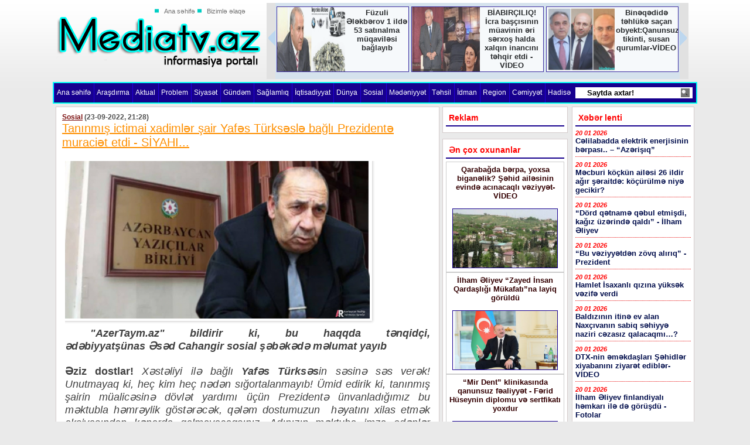

--- FILE ---
content_type: text/html; charset=utf-8
request_url: https://mediatv.az/sosial/100918-taninmis-ictimai-xadimler-sair-yafes-turksesle-bagli-prezidente-muraciet-etdi-syah.html
body_size: 18865
content:
<!DOCTYPE html PUBLIC "-//W3C//DTD XHTML 1.0 Transitional//EN" "http://www.w3.org/TR/xhtml1/DTD/xhtml1-transitional.dtd">
<html xmlns="http://www.w3.org/1999/xhtml">
<head>
	<meta http-equiv="Content-Type" content="text/html; charset=utf-8" />
<title>Tanınmış ictimai xadimlər şair Yafəs Türksəslə bağlı Prezidentə muraciət etdi - SİYAHI... &raquo; Mediatv.az informasiya portalı</title>
<meta name="description" content=" AzerTaym.az bildirir ki, bu haqqda tənqidçi, ədəbiyyatşünas Əsəd Cahangir sosial şəbəkədə məlumat yayıb  Əziz dostlar! Xəstəliyi ilə bağlı Yafəs Türksəsin səsinə səs verək! Unutmayaq ki, heç kim heç" />
<meta name="keywords" content="yazıçı, Azərbaycan, doktoru, publisist, redaktoru, fəlsəfə, millət, jurnalist, filologiya, vəkili, saytının, elmləri, Türksəs, məcburi, edənlər, sabiq, Yusif, Birliyinin, Yafəs, direktoru" />
<meta name="generator" content="DataLife Engine (http://dle-news.ru)" />
<meta property="og:site_name" content="Mediatv.az informasiya portalı" />
<meta property="og:type" content="article" />
<meta property="og:title" content="Tanınmış ictimai xadimlər şair Yafəs Türksəslə bağlı Prezidentə muraciət etdi - SİYAHI..." />
<meta property="og:url" content="https://mediatv.az/sosial/100918-taninmis-ictimai-xadimler-sair-yafes-turksesle-bagli-prezidente-muraciet-etdi-syah.html" />
<meta property="og:image" content="https://mediatv.az/uploads/posts/2022-09/1663954145_1663921472_1663921453040.png" />
<link rel="search" type="application/opensearchdescription+xml" href="https://mediatv.az/engine/opensearch.php" title="Mediatv.az informasiya portalı" />
<link rel="alternate" type="application/rss+xml" title="Mediatv.az informasiya portalı" href="https://mediatv.az/rss.xml" />
<script type="text/javascript" src="/engine/classes/js/jquery.js"></script>
<script type="text/javascript" src="/engine/classes/js/jqueryui.js"></script>
<script type="text/javascript" src="/engine/classes/js/dle_js.js"></script>
<script type="text/javascript" src="/engine/classes/js/bbcodes.js"></script>
<script type="text/javascript" src="/engine/classes/highslide/highslide.js"></script>
<script type="text/javascript" src="/engine/classes/masha/masha.js"></script>
<link media="screen" href="/engine/editor/css/default.css" type="text/css" rel="stylesheet" />
<link rel="stylesheet" type="text/css" href="/templates/MediaTVaz01/css/manset2.css" />

<script type="text/javascript" src="/templates/MediaTVaz01/js/jquery.min.js" ></script>
<script type="text/javascript" src="/templates/MediaTVaz01/js/jquery-ui.min.js" ></script>
<script type="text/javascript">
	$(document).ready(function(){
		$("#featured > ul").tabs({fx:{opacity: "toggle"}}).tabs("rotate", 5000, true);
	});
</script>

<!-- Google tag (gtag.js) -->
<script async src="https://www.googletagmanager.com/gtag/js?id=G-LPZ1JLFQCW"></script>
<script>
  window.dataLayer = window.dataLayer || [];
  function gtag(){dataLayer.push(arguments);}
  gtag('js', new Date());

  gtag('config', 'G-LPZ1JLFQCW');
</script>

<link rel="stylesheet" type="text/css" href="/templates/MediaTVaz01/css/slider.css" media="screen" />
	<link rel="stylesheet" href="/templates/MediaTVaz01/css/style.css" type="text/css" />
 <link rel="stylesheet" type="text/css" href="/templates/MediaTVaz01/style/highslide/highslide.css" /> 

<link href="/templates/MediaTVaz01/style/jsCarousel-2.0.0.css" rel="stylesheet" type="text/css" />

<script src="/templates/MediaTVaz01/style/jsCarousel-2.0.0.js" type="text/javascript"></script>
    <script type="text/javascript">
        $(document).ready(function() {

            $('#carouselv').jsCarousel({ autoscroll: true, masked: false, itemstodisplay: 1, orientation: 'v' });
            $('#carouselh').jsCarousel({ autoscroll: false, circular: true, masked: false, itemstodisplay: 3, orientation: 'h' });
            $('#carouselhAuto').jsCarousel({ autoscroll: true, circular: true, itemstodisplay: 3, orientation: 'h' });

        });       
        
    </script>

<style>
.r-news-c3x img {
    width: 80px;
    height: 50px;
}

 
.r-news-c3x {
    float: left;
    width: 83px;
}

.r-news-t3x {
    float: right;
    width: 118px;
    text-align: center;
}

.r-news-t3x a {
    text-decoration: none;
    font-size: 11px;
    color: #17008f;
}

.r-news3x {
    padding: 10px 3px;
    margin: 0px;
    border: 1px solid #e8e8e8;
}
</style>
</head>
<body>
<script type="text/javascript">
<!--
var dle_root       = '/';
var dle_admin      = '';
var dle_login_hash = '';
var dle_group      = 5;
var dle_skin       = 'MediaTVaz01';
var dle_wysiwyg    = '0';
var quick_wysiwyg  = '0';
var dle_act_lang   = ["Bəli", "Xeyr", "Daxil et", "Ləğv et", "Yadda Saxla", "Sil", "Yüklənir. Zəhmət olmasa gözləyin..."];
var menu_short     = 'Sürətli redaktə et';
var menu_full      = 'Tam redaktə et';
var menu_profile   = 'Profilə bax';
var menu_send      = 'Şəxsi mesaj göndər';
var menu_uedit     = 'Adminpanelə get';
var dle_info       = 'İnformasiya';
var dle_confirm    = 'Təsdiq et';
var dle_prompt     = 'İnformasiyanı daxil et';
var dle_req_field  = 'Bütün vacib sahələri doldurun';
var dle_del_agree  = 'Siz həqiqətən seçilmişi silmək istəyirsiniz? Sonradan bu hərəkəti ləğv etmək mümkün olmayacaq';
var dle_spam_agree = 'Bu kullanıcıyı gerçekten spammer olarak işaretlemek istiyor musunuz? Kullanıcının tüm yorumları silinecektir';
var dle_complaint  = 'Administrasiya üçün sizin şikayətinizin mətnini göstərin:';
var dle_big_text   = 'Mətnin çox böyük sahəsi seçilmişdir.';
var dle_orfo_title = 'Tapılmış qrammatik səhvə administrasiya üçün şərhi göstərin';
var dle_p_send     = 'Göndər';
var dle_p_send_ok  = 'Xəbərdarlıq müvəffəqiyyətlə göndərildi';
var dle_save_ok    = 'Dəyişikliklər müvəffəqiyyətlə saxlanmışdır.';
var dle_reply_title= 'Yoruma cevap yaz';
var dle_tree_comm  = '0';
var dle_del_news   = 'Xəbəri sil';
var dle_sub_agree  = 'Вы действительно хотите подписаться на комментарии к данной публикации?';
var allow_dle_delete_news   = false;
var dle_search_delay   = false;
var dle_search_value   = '';
hs.graphicsDir = '/engine/classes/highslide/graphics/';
hs.outlineType = 'rounded-white';
hs.numberOfImagesToPreload = 0;
hs.captionEval = 'this.thumb.alt';
hs.showCredits = false;
hs.align = 'center';
hs.transitions = ['expand', 'crossfade'];

hs.lang = { loadingText : 'Yüklənir...', playTitle : 'Slaydşou kimi bax (boşluq)', pauseTitle:'Saxla', previousTitle : 'Əvvəlki şəkil', nextTitle :'Növbəti şəkil',moveTitle :'Yerini dəyiş', closeTitle :'Bağla (Esc)',fullExpandTitle:'Tam ölçüyə qədər aç',restoreTitle:'Şəkilin bağlanması üçün klikləyin və yerdəyişmə üçün üzərində basıb saxlayın',focusTitle:'Fokusa al',loadingTitle:'Ləğv etmək üçün bas'
};
hs.slideshowGroup='fullnews'; hs.addSlideshow({slideshowGroup: 'fullnews', interval: 4000, repeat: false, useControls: true, fixedControls: 'fit', overlayOptions: { opacity: .75, position: 'bottom center', hideOnMouseOut: true } });

jQuery(function($){
$('#dle-comments-form').submit(function() {
	doAddComments();
	return false;
});
FastSearch();
});
//-->
</script>

 
<div style="width:1100px;margin:0 auto;">
<div class="head">
	<div class="logoo"><a href="http://mediatv.az" class="logo"></a></div>
	<div class="mini-link">
		<div>

			<a href="/" class="mini-link-3">Ana səhifə</a><a href="index.php?do=feedback" class="mini-link-3">Bizimlə əlaqə</a>
		</div>
	</div>
	<div class="banners">
	<div style="float:right;position:relative;overflow:hidden;padding:5px; width:720px; height:130px;">
<!---------------------------------------------------------------------------------------xeberslayd-----------------------------------------------------------------------> 
        <div style="width:720px;">
<div id="carouselhAuto" style="float:left;">
            <div>
               <div class="xeberslayd">  <img src=https://mediatv.az/uploads/posts/2026-01/1768928601_bez-nazvaniya.jpg></div>
                <div class="xeberslaydlink"><a href="https://mediatv.az/karusel/131475-m.html" target="_blank">Məcburi köçkün ailəsi 26 ildir ağır şəraitdə: köçürülmə niyə gecikir?</a></div>
            </div>            <div>
               <div class="xeberslayd">  <img src=https://mediatv.az/uploads/posts/2026-01/1768895489_f77ebb24c5_0001.png></div>
                <div class="xeberslaydlink"><a href="https://mediatv.az/karusel/131462-nazirlik-50-min-manata-stadion-icareledi-tender-netces.html" target="_blank">Nazirlik 50 min manata stadion icarələdi - TENDER NƏTİCƏSİ</a></div>
            </div>            <div>
               <div class="xeberslayd">  <img src=https://mediatv.az/uploads/posts/2026-01/1768885927_lerik-salehqar.jpg></div>
                <div class="xeberslaydlink"><a href="https://mediatv.az/karusel/131457-saleh-memmedovla-lerikin-icra-bascisi-el-ele-verib-yollari-qardan-bele-temizleyir-vdeo.html" target="_blank">Saleh Məmmədovla Lerikin icra başçısı əl-ələ verib yolları qardan belə "təmizləyir" - VİDEO</a></div>
            </div>            <div>
               <div class="xeberslayd">  <img src=https://mediatv.az/uploads/posts/2026-01/1768845687_491a387b12_0001.jpg></div>
                <div class="xeberslaydlink"><a href="https://mediatv.az/karusel/131442-fuzuli-elekberov-1-ilde-53-satinalma-muqavilesi-baglayib.html" target="_blank">Füzuli Ələkbərov 1 ildə 53 satınalma müqaviləsi bağlayıb</a></div>
            </div>            <div>
               <div class="xeberslayd">  <img src=https://mediatv.az/uploads/posts/2026-01/1768813210_036fd6551652e02f977af9920da2b622-1.jpg></div>
                <div class="xeberslaydlink"><a href="https://mediatv.az/karusel/131431-bascinin-muavini-cezalana-bler-buna-gore.html" target="_blank">BİABIRÇILIQ! İcra başçısının müavinin əri sərxoş halda xalqın inancını təhqir etdi - VİDEO</a></div>
            </div>            <div>
               <div class="xeberslayd">  <img src=https://mediatv.az/uploads/posts/2026-01/1768740962_1e9917ab-821c-440e-b65b-6ce69bb97c86.jpg></div>
                <div class="xeberslaydlink"><a href="https://mediatv.az/karusel/131417-nefy.html" target="_blank">Binəqədidə təhlükə saçan obyekt:Qanunsuz tikinti, susan qurumlar-VİDEO</a></div>
            </div>            <div>
               <div class="xeberslayd">  <img src=https://mediatv.az/uploads/posts/2026-01/1768757115_agdere-esas.jpg></div>
                <div class="xeberslaydlink"><a href="https://mediatv.az/karusel/131418-qarabagda-berpa-yoxsa-biganelik-sehid-ailesinin-evinde-acinacaqli-veziyyet.html" target="_blank">Qarabağda bərpa, yoxsa biganəlik? Şəhid ailəsinin evində acınacaqlı vəziyyət-VİDEO</a></div>
            </div>            <div>
               <div class="xeberslayd">  <img src=https://mediatv.az/uploads/posts/2026-01/1768734280_1768728002146657848_1200x630.jpg></div>
                <div class="xeberslaydlink"><a href="https://mediatv.az/gundem/131414-lham-eliyev-20-yanvar-sehidlerinin-xatiresini-yad-etdi-fotolar.html" target="_blank">İlham Əliyev 20 Yanvar şəhidlərinin xatirəsini yad etdi - Fotolar</a></div>
            </div>            <div>
               <div class="xeberslayd">  <img src=https://mediatv.az/uploads/posts/2026-01/1768720915_1768580349_1.jpg></div>
                <div class="xeberslaydlink"><a href="https://mediatv.az/karusel/131412-zengilanda-otel-tikintisinde-fehlelerin-maaslari-niye-verilmir-video.html" target="_blank">Zəngilanda otel tikintisində fəhlələrin maaşları niyə verilmir? -Video</a></div>
            </div>
</div>
</div>
<!---------------------------------------------------------------------------------------xeberslayd-----------------------------------------------------------------------> 
	</div>

	</div>
<div style="clear:both;"></div>
</div>


<div class="top-menu">

	<a href="/">Ana səhifə</a><img src="/templates/MediaTVaz01/img/top-menu-r.jpg" alt="" />
				<a href="/arasdirma/">Araşdırma</a><img src="/templates/MediaTVaz01/img/top-menu-r.jpg" alt="" />
 
		 <a href="/aktual/">Aktual</a><img src="/templates/MediaTVaz01/img/top-menu-r.jpg" alt="" />
	    <a href="/problem/">Problem</a><img src="/templates/MediaTVaz01/img/top-menu-r.jpg" alt="" />
				
	<a href="/siyaset/">Siyas&#601;t</a><img src="/templates/MediaTVaz01/img/top-menu-r.jpg" alt="" />
		 <a href="/gundem/">Gündəm</a><img src="/templates/MediaTVaz01/img/top-menu-r.jpg" alt="" />
	<a href="/saglamliq/">Sağlamlıq</a><img src="/templates/MediaTVaz01/img/top-menu-r.jpg" alt="" /> 
	
	
	<a href="/iqtisadiyyat/">İqtisadiyyat</a><img src="/templates/MediaTVaz01/img/top-menu-r.jpg" alt="" />
	<a href="/dunya/">Dünya</a><img src="/templates/MediaTVaz01/img/top-menu-r.jpg" alt="" /> 
	<a href="/sosial/">Sosial</a><img src="/templates/MediaTVaz01/img/top-menu-r.jpg" alt="" />
		
	<a href="/medeniyyet/">Mədəniyyət</a><img src="/templates/MediaTVaz01/img/top-menu-r.jpg" alt="" />
		<a href="/tehsil/">Təhsil</a><img src="/templates/MediaTVaz01/img/top-menu-r.jpg" alt="" />
	<a href="/idman/">İdman</a><img src="/templates/MediaTVaz01/img/top-menu-r.jpg" alt="" />
	
	<a href="/region/">Region</a><img src="/templates/MediaTVaz01/img/top-menu-r.jpg" alt="" />
	<a href="/cemiyyet/">Cəmiyyət</a><img src="/templates/MediaTVaz01/img/top-menu-r.jpg" alt="" /> 
	<a href="/hadise/">Hadisə</a><img src="/templates/MediaTVaz01/img/top-menu-r.jpg" alt="" />


<div class="search-block">
	<form onSubmit="javascript: showBusyLayer()" method="post" class="f-abs">
		<input type="hidden" name="do" value="search"><input type="hidden" name="subaction" value="search" />
		<input id="story" name="story" type="text" class="form-text" value="Saytda axtar!" onblur="if(this.value=='') this.value='Saytda axtar!';" onfocus="if(this.value=='Saytda axtar!') this.value='';" title="Axtarılacaq sözü yazın ve enteri klikləyin!" />
	</form>
</div>

</div>



<div class="main-table" cellpadding="0" cellspacing="0">
 
 
	
	<div>
	
	
	
	
	
 



	<div class="his2">
	
	
	

				

	<!----------1 hisse---------->
	<div class="td-for-content" valign="top">
			<div style="padding: 5px;">





				
				<div class="s-block">
					
					<div id='dle-content'><div class="short-block">
	<h3><span><a href="https://mediatv.az/sosial/">Sosial</a></span> (23-09-2022, 21:28)<br> <a href="https://mediatv.az/sosial/100918-taninmis-ictimai-xadimler-sair-yafes-turksesle-bagli-prezidente-muraciet-etdi-syah.html">Tanınmış ictimai xadimlər şair Yafəs Türksəslə bağlı Prezidentə muraciət etdi - SİYAHI...</a> </h3>
	<div class="shot-text">
		<img src="https://mediatv.az/uploads/posts/2022-09/1663954145_1663921472_1663921453040.png" alt="" class="fr-dii fr-fil fr-draggable"> <i><strong><span>"<span>A</span>zerTaym.az" bildirir ki, bu haqqda </span><span>tənqidçi, ədəbiyyatşünas<span> </span>Əsəd<span> </span>Cahangir<span> </span>sosial şəbəkədə məlumat yayıb</span></strong></i><br><br><b>Əziz dostlar!</b><span> </span><i>Xəstəliyi ilə bağlı<span> </span><strong>Yafəs Türksəs</strong>in səsinə səs verək! Unutmayaq ki, heç kim heç nədən sığortalanmayıb! Ümid edirik ki, tanınmış şairin müalicəsinə dövlət yardımı üçün Prezidentə ünvanladığımız bu məktubla həmrəylik göstərəcək, qələm dostumuzun  həyatını xilas etmək aksiyasından kənarda qalmayacaqsınız. Adınızın məktuba imza edənlər siyahısına düşməsi üçün şərh bölümündə qeyd edə bilərsiniz.</i><br><br><b><span>A</span>zərbaycan Respublikasının Prezidenti: Cənab İlham Əliyevə<br><br>Surəti Azərbaycan Respublikasınn Birinci vitse-preziden<br><br>Mehriban xanım Əliyevaya<br> <br>Surəti Azərbaycan Respublikasının Səhiyyə naziri<br><br>Teymur Musayevə<br><br>Möhtərəm cənab Prezident!</b><br><br><i><span>Tanınmış şair, məcburi köçkün, Yeni Azərbaycan Partiyası və Azərbaycan Yazçılar Birliyinin üzvü Yafəs   Türksəs (Əliyev Yafiz Təhməz oğlu) 1954-cü ildə Cəbrayıl rayonunun Süleymanlı kəndində anadan olub. 1972-ci ildə Balyand kənd orta məktəbini bitirib. 1978-ci ildən hərbi xidmətini başa vuraraq, təsərrüfatın müxtəlif sahələrində çalışıb. </span></i><br><br><i>Yafəs Türksəs bədii yaradıcılığa orta məktb illərində şeirlə başlayıb. Şeirləri 1985-ci ildən dövrü mətbuatda dərc olunur. İlk şeir kitabı Rəsul Rza Fondu tərəfindən çap olunub. Hazırda 6 şeir, 6 publisistik kitabın müəllifidir. Uzun illərdir ki, mərkəzi çoxtirajlı qəzetlərdə sosial-siyasi məsələlərə həsr olunmuş çoxsaylı yazılarla çıxış edir. “Yazar” ədəbi-bədii qəzeti və eyniadlı jurnalın təsisçisi və baş redakatoru olan Yafəs Türksəs hazırda Azərbaycan şeirinin tanınan imzalarıdnan biri sayılır. Təqaüdçüdür. Ailəlidir. Dörd övladı var.</i><br><br><i><span>Bakı Beynəlxlaq Tibb Mərkəzində (Bakı Medical Plaza) avqust ayının 18 və 23-də keçirilən müayinələr nəticəsində  Yafəs Türksəsin ağ çiyərində bədxassəli şiş aşkarlanıb. Getdikcə inkişaf edən xəstəliyin in müalicəsi üçün tələb olunan dərmanları almaq  bir şairin, məcburi köçkünün, təqaüdçünün maddi imkanları xaricindədir. </span></i><br><br><b>Cənab Prezident!</b><br><br><i><span>Biz -  aşağıda imza edənlər bu məktubu yazarkən, Sizin “Mən hər bir Azərbaycan vətəndaşının Prezidentiyəm” sözlərinizə     güvənir, tanınmış şairin səhhətində yaranan problemin aradan qaldırılması üçün ona dövlət dəstəyi göstərilməsini xahiş edirik.  Ümid edirik ki,  Yafəs Türksəsin ədəbiyyatımız və millətimiz yolunda çoxillik, səmərəli fəaliyyəti və məcburi köçkün kimi maddi imkansızlığını nəzərə alıb, köməyinizi ondan əsirgəməyəcəksiniz. Göstərəcəyiniz diqqətə görə bizimlə həmrəy olan bütün ziyalılar adından Sizə ürəkdən gələn səmimi minnətdarlığımızı bildiririk! </span></i><br><br><b><span>İ</span>mza edənlər:</b><br><br>Sabir Rüstəmxanlı –<span> </span><b>Xalq şairi, millət vəkili </b><br>Nizami Cəfərov – <b>akademik, Atatürk Mərkəzinin direktoru</b><br><br><span>Aqil Abbas – <b>yazıçı, millət vəkili</b></span><br><br>Elçin İsgəndərzadə - Elmi-Tədqiqat Aerokosmik İnformatika İnstitutunun direktoru, texnika və filologiya elmləri doktoru,  Əməkdar Müəllim, şair-publisist<br><br><span>Yusif Nəğməkar - şair, AYB üzvü</span><br><br>Aynur Camalqızı – “Gündəlik Teleqraf” MMC-nin direktoru, jurnalist, sabiq millət vəkili<br><br><span>Yusif Nəğməkar - şair, AYB üzvü</span><br><br>Gülhüseyn Kazımov - AYB və AJB-nin üzvü, filologiya üzrə fəlsəfə doktoru<br><br><span>Səlim Babullaoğlu – Azərbaycan Yazıçılar Birliyinin katibi, şair-tərcüməçi</span><br><br>Xəyal Rza– Azərbaycan Yazıçılar Birliyinin Mətbuat katibi, şair<br><br><span>Murad Köhnəqala – şair-publisist, AYB üzvü</span><br><br>İlham Qəhrəman – şair, AYB üzvü<br><br><span>Arzu Əsəd – şair, AYB üzvü</span><br><br>Xeyrəddin Qoca – yazıçı-dramaturq, Azərbaycan Respublikası Prezidentinin fərdi təqaüdçüsü, sabiq millət vəkili<br><br><span>Nazim Bəydəmirli – iqtisad elmləri doktoru, sabiq millət vəkili</span><br><br>Qulu Məhərrəmli – filologiya üzrə fəlsəfə doktoru, AMEA-nın Dilçilik İnstitutunun şöbə müdiri<br><br><span>Zemfira Məhərrəmli – pedaqogika üzrə fəlsəfə doktoru, yazıçı-publisit, əməkdar jurnalist</span><br><br>Paşa Qəlbinur – tibb elmləri doktoru, AYB üzvü, yazıçı<br><br><span>Əhməd Qəşəmoğlu – iqtisad eləmləri doktoru, şair-publisist, AYB üzvü</span><br><br>Rüstəm Kamal – filologiya üzrə fəlsəfə doktoru, professor<br><br><span>Varis Yolçiyev – Avrasiya Millətlər Assambleyası Ədəbiyyat Şurasının həmsədri, əməkdar jurnalist, yazıçı </span><br><br>İdris Abbasov – flogiya üzrə fəlsəfə doktoru, AMEA-nın Dilçilik institunun şöbə müdiri, professor<br><br><span>Rauf Arifoğlu – jurnalist, Yeni Müsavat Media qrupunun təsisçisi və rəhbəri</span><br><br>Əsəd Cahangir – AYB İdarə Heyətinin üzvü, ədəbi-tənqidçi<br><br><span>Səfər Alışarlı –yazıçı-publisist, tərcüməçi</span><br><br>Hüseyn Sözlü – şair, AYB üzvü<br><br><span>Etibar Muradxanlı - yazıçı, AYB üzvü</span><br><br>Nazilə Gültac – Türk Xalqları Könül Yolçuluğu Platformasının Azərbaycan rəhbəri, yazıçı, AYB üzvü  <br><br><span>Elxan Zal Qaraxanlı – şair, AYB üzvü, “Ulu çinar” jurnalının baş redaktoru</span><br><br>Fəxri Uğurlu – yazıçı, AYB üzvü, “Multikulturalizm” jurnalının baş redaktoru<br><br><span>Qəşəm Nəcəfzadə - AYB İdarə Heyətinin üzvü, Əməkdar Mədəniyyət İşçisi, şair-publisist </span><br><br>Bəsti Əlibəyli – ədəbi-tənqidçi, AYB İdarə Heyətinin üzvü, “Qızıl kəlmə” mükafatçısı<br><br><span>Əlirza Xələfli – şair, AYB üzvü, “Kredo” qəzetinni baş redaktoru</span><br><br>Aləm Kəngərli – yazıçı, AYB üzvü<br><br><span>Faiq Balabəyli – şair, “Müstəqil.az” saytının baş redaktoru</span><br><br>İradə Aytel – şair-publisist, “Kultur.az” saytının baş redaktoru, AYB üzvü<br><br><span>Ulucay Akif – şair, “Kulis.az” saytının baş redaktoru, AYB üzvü</span><br><br>Xatirə Fərəcli – şair, AYB üzvü<br><br><span>Məqsəd Nur – yazıçı, AYB üzvü</span><br><br>Vəli Xramçaylı – şair, AYB üzvü<br><br><span>Ağacəfər Həsənli – şair, AYB üzvü</span><br><br>Dayandur Sevgin – şair, AYB üzvü<br><br><span>Aləmzər Sadiqqızı – yazıçı, AYB üzvü</span><br><br>Şəfəq Sahibli – yazıçı, AYB üzvü <br><br><span>Kənan Hacı – yazıçı-publisist, AYB üzvü</span><br><br>Narıngül Nadir – yazıçı, AYB üzvü<br><br><span>Cəlil Cavanşir – yazıçı</span><br><br>Aqşin Evren - şair<br><br><span>Ümid Nəccari – şair, AYB üzvü</span><br><br>Nihat Pir - yazar<br><br><span>Yusif Məhəmmədoğlu - yazar</span><br><span>Azər N. ABDUL </span>-"AzerTaym.az" saytının rəhbəri<a style="display:none;" href="newtemplates.ru">шаблоны для dle 11.2</a>
		<br />
	</div>
	<div style="height: 1px; clear: both;"></div>
	
	<div style="height: 10px;clear: both;"></div>
<!-- AddThis Button BEGIN -->
<div class="addthis_toolbox addthis_default_style addthis_32x32_style">
<a class="addthis_button_preferred_1"></a>
<a class="addthis_button_preferred_2"></a>
<a class="addthis_button_preferred_3"></a>
<a class="addthis_button_preferred_4"></a>
<a class="addthis_button_compact"></a>
<a class="addthis_counter addthis_bubble_style"></a>
</div>
<script type="text/javascript" src="http://s7.addthis.com/js/250/addthis_widget.js#pubid=xa-4e6da0ad70be0ad8"></script>
<!-- AddThis Button END --><br>
<div style="padding-top: 10px; text-align: right">
<a href="http://twitter.com/?status=https://mediatv.az/sosial/100918-taninmis-ictimai-xadimler-sair-yafes-turksesle-bagli-prezidente-muraciet-etdi-syah.html&amp;title=Tanınmış ictimai xadimlər şair Yafəs Türksəslə bağlı Prezidentə muraciət etdi - SİYAHI..."target=_blank><img src="/templates/MediaTVaz01/images/twitter.png" alt="" title="Tanınmış ictimai xadimlər şair Yafəs Türksəslə bağlı Prezidentə muraciət etdi - SİYAHI... Konusunu Twitter'da Paylas" /></a>
<a href="http://www.stumbleupon.com/submit?url=https://mediatv.az/sosial/100918-taninmis-ictimai-xadimler-sair-yafes-turksesle-bagli-prezidente-muraciet-etdi-syah.html&amp;title=Tanınmış ictimai xadimlər şair Yafəs Türksəslə bağlı Prezidentə muraciət etdi - SİYAHI..."target=_blank><img src="/templates/MediaTVaz01/images/stumbleupon.png" alt="" title="Tanınmış ictimai xadimlər şair Yafəs Türksəslə bağlı Prezidentə muraciət etdi - SİYAHI... Konusunu StumbleUpon'da Paylas" /></a>
<a href="http://www.reddit.com/submit?url=https://mediatv.az/sosial/100918-taninmis-ictimai-xadimler-sair-yafes-turksesle-bagli-prezidente-muraciet-etdi-syah.html&amp;title=Tanınmış ictimai xadimlər şair Yafəs Türksəslə bağlı Prezidentə muraciət etdi - SİYAHI..."target=_blank><img src="/templates/MediaTVaz01/images/reddit.png" alt="" title="Tanınmış ictimai xadimlər şair Yafəs Türksəslə bağlı Prezidentə muraciət etdi - SİYAHI... Konusunu Reddit'de Paylas" /></a>
<a href="http://digg.com/submit?phase=2&amp;url=https://mediatv.az/sosial/100918-taninmis-ictimai-xadimler-sair-yafes-turksesle-bagli-prezidente-muraciet-etdi-syah.html&amp;title=Tanınmış ictimai xadimlər şair Yafəs Türksəslə bağlı Prezidentə muraciət etdi - SİYAHI..."target=_blank><img src="/templates/MediaTVaz01/images/digg.png" alt="" title="Tanınmış ictimai xadimlər şair Yafəs Türksəslə bağlı Prezidentə muraciət etdi - SİYAHI... Konusunu Digg'de Paylas" /></a>
<a href="http://del.icio.us/post?url=https://mediatv.az/sosial/100918-taninmis-ictimai-xadimler-sair-yafes-turksesle-bagli-prezidente-muraciet-etdi-syah.html&amp;title=Tanınmış ictimai xadimlər şair Yafəs Türksəslə bağlı Prezidentə muraciət etdi - SİYAHI..."target=_blank><img src="/templates/MediaTVaz01/images/delicious.png" alt="" title="Tanınmış ictimai xadimlər şair Yafəs Türksəslə bağlı Prezidentə muraciət etdi - SİYAHI... Konusunu Delicious'da Paylas" /></a>
<a href="http://www.facebook.com/sharer.php?u=https://mediatv.az/sosial/100918-taninmis-ictimai-xadimler-sair-yafes-turksesle-bagli-prezidente-muraciet-etdi-syah.html&amp;t=Tanınmış ictimai xadimlər şair Yafəs Türksəslə bağlı Prezidentə muraciət etdi - SİYAHI..."target=_blank><img src="/templates/MediaTVaz01/images/facebook.png" alt="" title="Tanınmış ictimai xadimlər şair Yafəs Türksəslə bağlı Prezidentə muraciət etdi - SİYAHI... Konusunu Facebook'da Paylas" /></a>
</div>
	<div style="height: 1px; clear: both;"></div>
</div>

				<!-----<div class="s-block">
					<table width="100%">
						<tr>
							<td width="100%" valign="top">
								<div class="short-2-title" style="color: #1986d3;"><a name="oxsar">Oxşar xəbərlər</a></div>
								<div class="short-2-text"> <div class="r-news3" style="width:30%;float:left;margin-right: 2px;height: 200px;overflow:hidden;">
	<div class="r-news-t3" style="height:62px;overflow:hidden;">
		<a href="https://mediatv.az/medeniyyet/94850-ehmed-cavadin-neticesi-prezidente-tesekkur-etdi.html">Əhməd Cavadın nəticəsi Prezidentə təşəkkür etdi</a>
	</div>
	<div class="r-news-c3">
		<br><img src="https://qafqazinfo.az/uploads/1650460943/MyCollages__13_.jpg">
	</div>
	<div style="clear: both;height: 1px;"></div>
</div><div class="r-news3" style="width:30%;float:left;margin-right: 2px;height: 200px;overflow:hidden;">
	<div class="r-news-t3" style="height:62px;overflow:hidden;">
		<a href="https://mediatv.az/sosial/91514-xercengden-mualice-alan-jurnalist-prezidente-ve-birinci-xanima-tesekkur-etdi.html">Xərçəngdən müalicə alan jurnalist Prezidentə və birinci xanıma təşəkkür etdi</a>
	</div>
	<div class="r-news-c3">
		<br><img src="https://qafqazinfo.az/uploads/1616140326/sebine.jpg">
	</div>
	<div style="clear: both;height: 1px;"></div>
</div><div class="r-news3" style="width:30%;float:left;margin-right: 2px;height: 200px;overflow:hidden;">
	<div class="r-news-t3" style="height:62px;overflow:hidden;">
		<a href="https://mediatv.az/dunya/83380-taninmis-jurnalist-vefat-etdi.html">Tanınmış jurnalist vəfat etdi</a>
	</div>
	<div class="r-news-c3">
		<br><img src="/uploads/posts/2021-08/1630402863_cadir.jpg">
	</div>
	<div style="clear: both;height: 1px;"></div>
</div><div class="r-news3" style="width:30%;float:left;margin-right: 2px;height: 200px;overflow:hidden;">
	<div class="r-news-t3" style="height:62px;overflow:hidden;">
		<a href="https://mediatv.az/siyaset/77269-heyder-eliyev-mukafati-komissiyasinin-yeni-terkibi.html">Heydər Əliyev Mükafatı Komissiyasının yeni tərkibi</a>
	</div>
	<div class="r-news-c3">
		<br><img src="/uploads/posts/2021-04/1618831477_1604977037942_de92zeiq.jpeg">
	</div>
	<div style="clear: both;height: 1px;"></div>
</div><div class="r-news3" style="width:30%;float:left;margin-right: 2px;height: 200px;overflow:hidden;">
	<div class="r-news-t3" style="height:62px;overflow:hidden;">
		<a href="https://mediatv.az/siyaset/67918-prezidentden-kockun-aileleri-ile-bagli-42-milyonluq-serencam.html">Prezidentdən köçkün ailələri ilə bağlı 42 milyonluq sərəncam</a>
	</div>
	<div class="r-news-c3">
		<br><img src="/uploads/posts/2020-09/1601027268_ilham.jpg">
	</div>
	<div style="clear: both;height: 1px;"></div>
</div><div class="r-news3" style="width:30%;float:left;margin-right: 2px;height: 200px;overflow:hidden;">
	<div class="r-news-t3" style="height:62px;overflow:hidden;">
		<a href="https://mediatv.az/region/63792-aqil-nezerliye-muraciet-etsem-de-gley.html">"Aqil Nəzərliyə müraciət etsəm də..." - GİLEY</a>
	</div>
	<div class="r-news-c3">
		<br><img src="/uploads/posts/2020-05/1589950061_1589948788_0001.jpg">
	</div>
	<div style="clear: both;height: 1px;"></div>
</div><div class="r-news3" style="width:30%;float:left;margin-right: 2px;height: 200px;overflow:hidden;">
	<div class="r-news-t3" style="height:62px;overflow:hidden;">
		<a href="https://mediatv.az/sosial/60465-eli-hesenovun-qezeti-prezidente-haqsizliqdan-sikayet-etdi-dunene-qeder-ise.html">Əli Həsənovun qəzeti Prezidentə haqsızlıqdan şikayət etdi</a>
	</div>
	<div class="r-news-c3">
		<br><img src="/uploads/posts/2020-02/1580751143_1580737243_0001.jpg">
	</div>
	<div style="clear: both;height: 1px;"></div>
</div><div class="r-news3" style="width:30%;float:left;margin-right: 2px;height: 200px;overflow:hidden;">
	<div class="r-news-t3" style="height:62px;overflow:hidden;">
		<a href="https://mediatv.az/karusel/52515-baki-metropoliteni-qsc-de-ilginc-olay.html">“Bakı Metropoliteni” QSC-də ilginc olay.</a>
	</div>
	<div class="r-news-c3">
		<br><img src="/uploads/posts/2019-02/1551072819_1550146810_metro.jpg">
	</div>
	<div style="clear: both;height: 1px;"></div>
</div><div class="r-news3" style="width:30%;float:left;margin-right: 2px;height: 200px;overflow:hidden;">
	<div class="r-news-t3" style="height:62px;overflow:hidden;">
		<a href="https://mediatv.az/siyaset/50925-lham-eliyev-mecburi-kockunler-ucun-tikilen-kompleksin-acilisinda.html">İlham Əliyev məcburi köçkünlər üçün tikilən kompleksin açılışında</a>
	</div>
	<div class="r-news-c3">
		<br><img src="/uploads/posts/2018-12/1545636298_agdam-bas.jpg">
	</div>
	<div style="clear: both;height: 1px;"></div>
</div> </div>
							</td>
							
						</tr>
					</table>
				</div>----->
				<a href="http://tedbirler.az"><img src="http://tedbirler.az/ted1-660.gif" style="width:640px;margin-bottom:15px"></a>
<div id="dle-ajax-comments"></div>
<form  method="post" name="dle-comments-form" id="dle-comments-form" >
		<input type="hidden" name="subaction" value="addcomment" />
		<input type="hidden" name="post_id" id="post_id" value="100918" /></form></div>
				</div>

				

				
			</div>
		</div>
		
		<!----------1 hisse son---------->
		
		
			<!----------2 hisse son---------->
		<div class="td-for-other" valign="top">
			<div style="padding-top: 5px;">
			
				
			
			
				<div class="s-block">
					<div class="c-block-title" style="color: #FF0000;">
						Reklam
					</div>
                <!--------img src="/templates/MediaTVaz01/images/reklam.gif" -- http://imgs.su/tmp/2014-03-13/1394708552-180.jpg  
<iframe width="200" height="300" src="https://www.youtube.com/embed/yIQQn8TPfMA" frameborder="0" allow="accelerometer; autoplay; encrypted-media; gyroscope; picture-in-picture" allowfullscreen></iframe>
 
<img src="/templates/MediaTVaz01/images/reklam.gif">

----->
				</div>
				
				
				

				<div class="s-block">
					<div class="c-block-title" style="color: #FF0000;">
						Ən çox oxunanlar
					</div>
 <div class="r-news3">
	<div class="r-news-tcx">
		<a href="https://mediatv.az/karusel/131418-qarabagda-berpa-yoxsa-biganelik-sehid-ailesinin-evinde-acinacaqli-veziyyet.html" target="_blank">Qarabağda bərpa, yoxsa biganəlik? Şəhid ailəsinin evində acınacaqlı vəziyyət-VİDEO</a>
	</div>
	<div class="r-news-ccx">
		<br><a href="https://mediatv.az/karusel/131418-qarabagda-berpa-yoxsa-biganelik-sehid-ailesinin-evinde-acinacaqli-veziyyet.html"><img src="https://mediatv.az/uploads/posts/2026-01/1768757115_agdere-esas.jpg"></a>
	</div>
	<div style="clear: both;height: 1px;"></div>
</div><div class="r-news3">
	<div class="r-news-tcx">
		<a href="https://mediatv.az/siyaset/131441-lham-eliyev-zayed-nsan-qardasligi-mukafatina-layiq-goruldu.html" target="_blank">İlham Əliyev “Zayed İnsan Qardaşlığı Mükafatı”na layiq görüldü</a>
	</div>
	<div class="r-news-ccx">
		<br><a href="https://mediatv.az/siyaset/131441-lham-eliyev-zayed-nsan-qardasligi-mukafatina-layiq-goruldu.html"><img src="https://mediatv.az/uploads/posts/2026-01/1768825244_prezident1.jpg"></a>
	</div>
	<div style="clear: both;height: 1px;"></div>
</div><div class="r-news3">
	<div class="r-news-tcx">
		<a href="https://mediatv.az/sosial/131448-mir-dent-klinikasinda-qanunsuz-fealiyyet-ferid-huseynin-diplomu-ve-sertfikati-yoxdur.html" target="_blank">“Mir Dent” klinikasında qanunsuz fəaliyyət - Fərid Hüseynin diplomu və sertfikatı yoxdur</a>
	</div>
	<div class="r-news-ccx">
		<br><a href="https://mediatv.az/sosial/131448-mir-dent-klinikasinda-qanunsuz-fealiyyet-ferid-huseynin-diplomu-ve-sertfikati-yoxdur.html"><img src="https://mediatv.az/uploads/posts/2026-01/1768849107_570838.jpg"></a>
	</div>
	<div style="clear: both;height: 1px;"></div>
</div><div class="r-news3">
	<div class="r-news-tcx">
		<a href="https://mediatv.az/karusel/131417-nefy.html" target="_blank">Binəqədidə təhlükə saçan obyekt:Qanunsuz tikinti, susan qurumlar-VİDEO</a>
	</div>
	<div class="r-news-ccx">
		<br><a href="https://mediatv.az/karusel/131417-nefy.html"><img src="https://mediatv.az/uploads/posts/2026-01/1768740962_1e9917ab-821c-440e-b65b-6ce69bb97c86.jpg"></a>
	</div>
	<div style="clear: both;height: 1px;"></div>
</div><div class="r-news3">
	<div class="r-news-tcx">
		<a href="https://mediatv.az/karusel/131442-fuzuli-elekberov-1-ilde-53-satinalma-muqavilesi-baglayib.html" target="_blank">Füzuli Ələkbərov 1 ildə 53 satınalma müqaviləsi bağlayıb</a>
	</div>
	<div class="r-news-ccx">
		<br><a href="https://mediatv.az/karusel/131442-fuzuli-elekberov-1-ilde-53-satinalma-muqavilesi-baglayib.html"><img src="https://mediatv.az/uploads/posts/2026-01/1768845687_491a387b12_0001.jpg"></a>
	</div>
	<div style="clear: both;height: 1px;"></div>
</div><div class="r-news3">
	<div class="r-news-tcx">
		<a href="https://mediatv.az/siyaset/131452-mehriban-eliyeva-20-yanvar-faciesi-ile-bagli-paylasim-etdi-foto.html" target="_blank">Mehriban Əliyeva 20 Yanvar faciəsi ilə bağlı paylaşım etdi - Foto</a>
	</div>
	<div class="r-news-ccx">
		<br><a href="https://mediatv.az/siyaset/131452-mehriban-eliyeva-20-yanvar-faciesi-ile-bagli-paylasim-etdi-foto.html"><img src="https://mediatv.az/uploads/posts/2026-01/1768851327_mehriban__1_.jpg"></a>
	</div>
	<div style="clear: both;height: 1px;"></div>
</div><div class="r-news3">
	<div class="r-news-tcx">
		<a href="https://mediatv.az/karusel/131403-socar-erazisinde-qanunsuz-tikintiye-bineqedi-icra-hakimiyyeti-goz-yumur-vdeo.html" target="_blank">SOCAR ərazisində qanunsuz tikintiyə: Binəqədi icra hakimiyyəti göz yumur – VİDEO</a>
	</div>
	<div class="r-news-ccx">
		<br><a href="https://mediatv.az/karusel/131403-socar-erazisinde-qanunsuz-tikintiye-bineqedi-icra-hakimiyyeti-goz-yumur-vdeo.html"><img src="https://mediatv.az/uploads/posts/2026-01/1768653040_bez-nazvaniya.jpg"></a>
	</div>
	<div style="clear: both;height: 1px;"></div>
</div><div class="r-news3">
	<div class="r-news-tcx">
		<a href="https://mediatv.az/iqtisadiyyat/131445-azerbaycan-suriyaya-packasi-26-qepikden-287-milyon-eded-siqaret-satib-syah.html" target="_blank">Azərbaycan Suriyaya “paçkası” 26 qəpikdən 28,7 milyon ədəd siqaret satıb - SİYAHI</a>
	</div>
	<div class="r-news-ccx">
		<br><a href="https://mediatv.az/iqtisadiyyat/131445-azerbaycan-suriyaya-packasi-26-qepikden-287-milyon-eded-siqaret-satib-syah.html"><img src="https://mediatv.az/uploads/posts/2026-01/1768846253_bcd54537f8_888.png"></a>
	</div>
	<div style="clear: both;height: 1px;"></div>
</div><div class="r-news3">
	<div class="r-news-tcx">
		<a href="https://mediatv.az/sosial/131450-toplu-sms-satan-sirrli-l-sm-sirketi-127-min-manatliq-sanksiya-qanunvericiliyin-pozulmasi.html" target="_blank">Toplu SMS satan sirrli “L-SİM” şirkəti - 127 min manatlıq sanksiya, qanunvericiliyin pozulması</a>
	</div>
	<div class="r-news-ccx">
		<br><a href="https://mediatv.az/sosial/131450-toplu-sms-satan-sirrli-l-sm-sirketi-127-min-manatliq-sanksiya-qanunvericiliyin-pozulmasi.html"><img src="https://mediatv.az/uploads/posts/2026-01/1768849659_sms0.jpg"></a>
	</div>
	<div style="clear: both;height: 1px;"></div>
</div><div class="r-news3">
	<div class="r-news-tcx">
		<a href="https://mediatv.az/sosial/131477-celilabadda-elektrik-enerjisinin-berpasi-azerisiq.html" target="_blank">Cəlilabadda elektrik enerjisinin bərpası.. – “Azərişıq”</a>
	</div>
	<div class="r-news-ccx">
		<br><a href="https://mediatv.az/sosial/131477-celilabadda-elektrik-enerjisinin-berpasi-azerisiq.html"><img src="https://mediatv.az/uploads/posts/2026-01/1768931326_elektrik_energy_050515_2.jpg"></a>
	</div>
	<div style="clear: both;height: 1px;"></div>
</div><div class="r-news3">
	<div class="r-news-tcx">
		<a href="https://mediatv.az/cemiyyet/131449-azal-da-subheli-maliyye-oyunlari-dovlete-borc-qaytarmir-basqasina-faizsiz-pul-paylayir.html" target="_blank">AZAL-da şübhəli maliyyə oyunları: Dövlətə borc qaytarmır, başqasına faizsiz pul paylayır...</a>
	</div>
	<div class="r-news-ccx">
		<br><a href="https://mediatv.az/cemiyyet/131449-azal-da-subheli-maliyye-oyunlari-dovlete-borc-qaytarmir-basqasina-faizsiz-pul-paylayir.html"><img src="https://mediatv.az/uploads/posts/2026-01/1768849497_azal2.jpg"></a>
	</div>
	<div style="clear: both;height: 1px;"></div>
</div><div class="r-news3">
	<div class="r-news-tcx">
		<a href="https://mediatv.az/sosial/131443-20-yanvar-kecidindeki-ticaret-obyektleri-niye-acilmir-cop29-dan-sonra-qalan-muemmali-qadaga.html" target="_blank">"20 Yanvar" keçidindəki ticarət obyektləri niyə açılmır? - COP29-dan sonra qalan "müəmmalı" qadağa</a>
	</div>
	<div class="r-news-ccx">
		<br><a href="https://mediatv.az/sosial/131443-20-yanvar-kecidindeki-ticaret-obyektleri-niye-acilmir-cop29-dan-sonra-qalan-muemmali-qadaga.html"><img src="https://mediatv.az/uploads/posts/2026-01/1768845851_e2d9d4a1a5_888.png"></a>
	</div>
	<div style="clear: both;height: 1px;"></div>
</div><div class="r-news3">
	<div class="r-news-tcx">
		<a href="https://mediatv.az/siyaset/131447-ceyhun-bayramov-abs-dovlet-katibi-ile-danisdi.html" target="_blank">Ceyhun Bayramov ABŞ Dövlət katibi ilə danışdı</a>
	</div>
	<div class="r-news-ccx">
		<br><a href="https://mediatv.az/siyaset/131447-ceyhun-bayramov-abs-dovlet-katibi-ile-danisdi.html"><img src="https://mediatv.az/uploads/posts/2026-01/1768847003_bayramov_rubio.jpg"></a>
	</div>
	<div style="clear: both;height: 1px;"></div>
</div>

				</div>
				
				

<div class="s-block">
					<div class="c-block-title" style="color: #FF0000;">
						&#8226; Sor&#287;u
					</div>
               <script type="text/javascript">
<!--
function doVote( event ){

	
	var vote_check = $('#dle-vote input:radio[name=vote_check]:checked').val();

	ShowLoading('');

	$.get(dle_root + "engine/ajax/vote.php", { vote_id: "1", vote_action: event, vote_check: vote_check, vote_skin: dle_skin }, function(data){

		HideLoading('');

		$("#vote-layer").fadeOut(500, function() {
			$(this).html(data);
			$(this).fadeIn(500);
		});

	});
}
//-->
</script><div id='vote-layer'>
<div>Saytımızı bəyəndiniz?</div>
<div style="text-align: center;"> 
<form method="post" name="vote" action=''>
<div style="padding: 5px; text-align: left;"><div id="dle-vote"><div class="vote"><input id="vote_check0" name="vote_check" type="radio" checked="checked" value="0" /><label for="vote_check0"> Çox gözəl saytdı</label></div><div class="vote"><input id="vote_check1" name="vote_check" type="radio"  value="1" /><label for="vote_check1"> Yaxşıdı</label></div><div class="vote"><input id="vote_check2" name="vote_check" type="radio"  value="2" /><label for="vote_check2"> Yaxşıdı amma ..</label></div><div class="vote"><input id="vote_check3" name="vote_check" type="radio"  value="3" /><label for="vote_check3"> Daha yaxşı ola bilər</label></div><div class="vote"><input id="vote_check4" name="vote_check" type="radio"  value="4" /><label for="vote_check4"> Normaldı</label></div></div></div>
<input type="hidden" name="vote_action" value="vote" />
<input type="hidden" name="vote_id" id="vote_id" value="1" />
<input type="submit" onclick="doVote('vote'); return false;" value="Cavab ver" class="vote-buttom" />
</form>
<form method=post name="vote_result" action=''>
<input type="hidden" name="vote_action" value="results" />
<input type="hidden" name="vote_id" value="1" />
<input type="submit" onclick="doVote('results'); return false;" value="Cavablar" class="vote-buttom" />
<br /><br />
</form>
<br />
</div>

</div>
				</div>
				

				

 

		</div>
		
		
 
	 
	
	
	
	
</div>
	<!----------2 hisse son---------->
	</div>
	
	
	<!----------3 hisse  ---------->

		
		<div class="td-for-blocks" valign="top">
			<div style="padding: 5px;">



				<div class="s-block">
				<div style="padding: 5px;color:#FF0000;
font-size: 14px;
border-bottom: 2px #17008D solid;
margin-bottom: 5px;
font-weight: bold;">Xəbər lenti</div>
				                <div class="short-2-date">20 01 2026 </div>
<div class="short-2-text2"><a href="https://mediatv.az/sosial/131477-celilabadda-elektrik-enerjisinin-berpasi-azerisiq.html" target="_blank">Cəlilabadda elektrik enerjisinin bərpası.. – “Azərişıq”</a></div>
<div style="clear: both; height: 7px;"></div><div class="short-2-date">20 01 2026 </div>
<div class="short-2-text2"><a href="https://mediatv.az/karusel/131475-m.html" target="_blank">Məcburi köçkün ailəsi 26 ildir ağır şəraitdə: köçürülmə niyə gecikir?</a></div>
<div style="clear: both; height: 7px;"></div><div class="short-2-date">20 01 2026 </div>
<div class="short-2-text2"><a href="https://mediatv.az/siyaset/131474-dord-qetname-qebul-etmisdi-kagiz-uzerinde-qaldi-lham-eliyev.html" target="_blank">“Dörd qətnamə qəbul etmişdi, kağız üzərində qaldı” - İlham Əliyev</a></div>
<div style="clear: both; height: 7px;"></div><div class="short-2-date">20 01 2026 </div>
<div class="short-2-text2"><a href="https://mediatv.az/siyaset/131473-bu-veziyyetden-zovq-aliriq-prezident.html" target="_blank">“Bu vəziyyətdən zövq alırıq” - Prezident</a></div>
<div style="clear: both; height: 7px;"></div><div class="short-2-date">20 01 2026 </div>
<div class="short-2-text2"><a href="https://mediatv.az/tehsil/131471-hamlet-saxanli-qizina-yuksek-vezife-verdi.html" target="_blank">Hamlet İsaxanlı qızına yüksək vəzifə verdi</a></div>
<div style="clear: both; height: 7px;"></div><div class="short-2-date">20 01 2026 </div>
<div class="short-2-text2"><a href="https://mediatv.az/region/131469-baldizinin-itine-ev-alan-naxcivanin-sabiq-sehiyye-naziri-cezasiz-qalacaqmi.html" target="_blank">Baldızının itinə ev alan Naxçıvanın sabiq səhiyyə naziri cəzasız qalacaqmı…?</a></div>
<div style="clear: both; height: 7px;"></div><div class="short-2-date">20 01 2026 </div>
<div class="short-2-text2"><a href="https://mediatv.az/siyaset/131468-dtx-nin-emekdaslari-sehidler-xiyabanini-ziyaret-edibler-vdeo.html" target="_blank">DTX-nin əməkdaşları Şəhidlər xiyabanını ziyarət ediblər- VİDEO</a></div>
<div style="clear: both; height: 7px;"></div><div class="short-2-date">20 01 2026 </div>
<div class="short-2-text2"><a href="https://mediatv.az/siyaset/131467-lham-eliyev-finlandiyali-hemkari-ile-de-gorusdu-fotolar.html" target="_blank">İlham Əliyev finlandiyalı həmkarı ilə də görüşdü - Fotolar</a></div>
<div style="clear: both; height: 7px;"></div><div class="short-2-date">20 01 2026 </div>
<div class="short-2-text2"><a href="https://mediatv.az/siyaset/131466-prezident-davosda-onunla-gorusdu-foto.html" target="_blank">Prezident Davosda onunla görüşdü - Foto</a></div>
<div style="clear: both; height: 7px;"></div><div class="short-2-date">20 01 2026 </div>
<div class="short-2-text2"><a href="https://mediatv.az/siyaset/131463-erdoganin-oglu-gencede-fotolar.html" target="_blank">Ərdoğanın oğlu Gəncədə - Fotolar</a></div>
<div style="clear: both; height: 7px;"></div><div class="short-2-date">20 01 2026 </div>
<div class="short-2-text2"><a href="https://mediatv.az/karusel/131462-nazirlik-50-min-manata-stadion-icareledi-tender-netces.html" target="_blank">Nazirlik 50 min manata stadion icarələdi - TENDER NƏTİCƏSİ</a></div>
<div style="clear: both; height: 7px;"></div><div class="short-2-date">20 01 2026 </div>
<div class="short-2-text2"><a href="https://mediatv.az/siyaset/131461-abs-sefirliyi-20-yanvar-faciesi-ile-bagli-bassagligi-verdi-foto.html" target="_blank">ABŞ səfirliyi 20 Yanvar faciəsi ilə bağlı başsağlığı verdi - Foto</a></div>
<div style="clear: both; height: 7px;"></div><div class="short-2-date">20 01 2026 </div>
<div class="short-2-text2"><a href="https://mediatv.az/region/131460-gence-deyirman-asc-sehmdarlarinin-yigincagi-kecirilecek.html" target="_blank">“Gəncə Dəyirman” ASC səhmdarlarının yığıncağı keçiriləcək</a></div>
<div style="clear: both; height: 7px;"></div><div class="short-2-date">20 01 2026 </div>
<div class="short-2-text2"><a href="https://mediatv.az/dunya/131459-turkiyede-felaket-seviyyesindedir-bakida-da-yayilib-deputatdan-dovlete-cagiris.html" target="_blank">Türkiyədə fəlakət səviyyəsindədir: Bakıda da yayılıb – Deputatdan dövlətə çağırış</a></div>
<div style="clear: both; height: 7px;"></div><div class="short-2-date">20 01 2026 </div>
<div class="short-2-text2"><a href="https://mediatv.az/siyaset/131458-resmiler-sehidler-xiyabaninda-fotolar.html" target="_blank">Rəsmilər Şəhidlər xiyabanında - Fotolar</a></div>
<div style="clear: both; height: 7px;"></div><div class="short-2-date">20 01 2026 </div>
<div class="short-2-text2"><a href="https://mediatv.az/karusel/131457-saleh-memmedovla-lerikin-icra-bascisi-el-ele-verib-yollari-qardan-bele-temizleyir-vdeo.html" target="_blank">Saleh Məmmədovla Lerikin icra başçısı əl-ələ verib yolları qardan belə "təmizləyir" - VİDEO</a></div>
<div style="clear: both; height: 7px;"></div><div class="short-2-date">20 01 2026 </div>
<div class="short-2-text2"><a href="https://mediatv.az/kriminal/131456-azeriqazda-ne-bas-verr-70-min-manat-qalmaqali.html" target="_blank">“Azəriqaz”da nə baş VERİR:  70 min manat qalmaqalı….</a></div>
<div style="clear: both; height: 7px;"></div><div class="short-2-date">20 01 2026 </div>
<div class="short-2-text2"><a href="https://mediatv.az/tehsil/131455-bakida-220-sayli-mekteb-liseyde-rusvet-qalmaqali.html" target="_blank">Bakıda 220 saylı məktəb-liseydə rüşvət qalmaqalı.</a></div>
<div style="clear: both; height: 7px;"></div><div class="short-2-date">20 01 2026 </div>
<div class="short-2-text2"><a href="https://mediatv.az/cemiyyet/131454-20-yanvar-faciesinden-36-il-otur.html" target="_blank">20 Yanvar faciəsindən 36 il ötür</a></div>
<div style="clear: both; height: 7px;"></div><div class="short-2-date">20 01 2026 </div>
<div class="short-2-text2"><a href="https://mediatv.az/gundem/131453-prezidentden-20-yanvar-faciesinin-ildonumu-ile-bagli-paylasim.html" target="_blank">Prezidentdən 20 Yanvar faciəsinin ildönümü ilə bağlı - Paylaşım</a></div>
<div style="clear: both; height: 7px;"></div><div class="short-2-date">19 01 2026 </div>
<div class="short-2-text2"><a href="https://mediatv.az/siyaset/131452-mehriban-eliyeva-20-yanvar-faciesi-ile-bagli-paylasim-etdi-foto.html" target="_blank">Mehriban Əliyeva 20 Yanvar faciəsi ilə bağlı paylaşım etdi - Foto</a></div>
<div style="clear: both; height: 7px;"></div><div class="short-2-date">19 01 2026 </div>
<div class="short-2-text2"><a href="https://mediatv.az/cemiyyet/131451-20-yasinda-dekan-muavini-olan-jale-eyvazovlarin-qizi-imis.html" target="_blank">20 yaşında dekan müavini olan Jalə Eyvazovların qızı imiş</a></div>
<div style="clear: both; height: 7px;"></div><div class="short-2-date">19 01 2026 </div>
<div class="short-2-text2"><a href="https://mediatv.az/sosial/131450-toplu-sms-satan-sirrli-l-sm-sirketi-127-min-manatliq-sanksiya-qanunvericiliyin-pozulmasi.html" target="_blank">Toplu SMS satan sirrli “L-SİM” şirkəti - 127 min manatlıq sanksiya, qanunvericiliyin pozulması</a></div>
<div style="clear: both; height: 7px;"></div><div class="short-2-date">19 01 2026 </div>
<div class="short-2-text2"><a href="https://mediatv.az/cemiyyet/131449-azal-da-subheli-maliyye-oyunlari-dovlete-borc-qaytarmir-basqasina-faizsiz-pul-paylayir.html" target="_blank">AZAL-da şübhəli maliyyə oyunları: Dövlətə borc qaytarmır, başqasına faizsiz pul paylayır...</a></div>
<div style="clear: both; height: 7px;"></div><div class="short-2-date">19 01 2026 </div>
<div class="short-2-text2"><a href="https://mediatv.az/sosial/131448-mir-dent-klinikasinda-qanunsuz-fealiyyet-ferid-huseynin-diplomu-ve-sertfikati-yoxdur.html" target="_blank">“Mir Dent” klinikasında qanunsuz fəaliyyət - Fərid Hüseynin diplomu və sertfikatı yoxdur</a></div>
<div style="clear: both; height: 7px;"></div><div class="short-2-date">19 01 2026 </div>
<div class="short-2-text2"><a href="https://mediatv.az/siyaset/131447-ceyhun-bayramov-abs-dovlet-katibi-ile-danisdi.html" target="_blank">Ceyhun Bayramov ABŞ Dövlət katibi ilə danışdı</a></div>
<div style="clear: both; height: 7px;"></div><div class="short-2-date">19 01 2026 </div>
<div class="short-2-text2"><a href="https://mediatv.az/siyaset/131446-leyla-eliyeva-efiopiyanin-bas-naziri-ile-gorusub-fotolar.html" target="_blank">Leyla Əliyeva Efiopiyanın Baş naziri ilə görüşüb -FOTOLAR</a></div>
<div style="clear: both; height: 7px;"></div><div class="short-2-date">19 01 2026 </div>
<div class="short-2-text2"><a href="https://mediatv.az/iqtisadiyyat/131445-azerbaycan-suriyaya-packasi-26-qepikden-287-milyon-eded-siqaret-satib-syah.html" target="_blank">Azərbaycan Suriyaya “paçkası” 26 qəpikdən 28,7 milyon ədəd siqaret satıb - SİYAHI</a></div>
<div style="clear: both; height: 7px;"></div><div class="short-2-date">19 01 2026 </div>
<div class="short-2-text2"><a href="https://mediatv.az/siyaset/131444-dn-de-daxili-qosunlarin-2025-ci-ilde-fealiyyetine-dair-musavire-kecirilib.html" target="_blank">DİN-də Daxili Qoşunların 2025-ci ildə fəaliyyətinə dair müşavirə keçirilib</a></div>
<div style="clear: both; height: 7px;"></div><div class="short-2-date">19 01 2026 </div>
<div class="short-2-text2"><a href="https://mediatv.az/sosial/131443-20-yanvar-kecidindeki-ticaret-obyektleri-niye-acilmir-cop29-dan-sonra-qalan-muemmali-qadaga.html" target="_blank">"20 Yanvar" keçidindəki ticarət obyektləri niyə açılmır? - COP29-dan sonra qalan "müəmmalı" qadağa</a></div>
<div style="clear: both; height: 7px;"></div>
								 

<br>
				</div>


				
								<div class="s-block">
				<div style="padding: 5px;color:#FF0000;
font-size: 14px;
border-bottom: 2px #17008D solid;
margin-bottom: 5px;
font-weight: bold;"><a href="/redaktor-secimi">Redaktor seçimi</a></div>
				                <div class="r-news3">
	<div class="r-news-t3">
		<a href="https://mediatv.az/karusel/131475-m.html" target="_blank">Məcburi köçkün ailəsi 26 ildir ağır şəraitdə: köçürülmə niyə gecikir?</a>
	</div>
	<div class="r-news-c3">
		<br><img src="https://mediatv.az/uploads/posts/2026-01/1768928601_bez-nazvaniya.jpg">
	</div>
	<div style="clear: both;height: 1px;"></div>
</div><div class="r-news3">
	<div class="r-news-t3">
		<a href="https://mediatv.az/sosial/131448-mir-dent-klinikasinda-qanunsuz-fealiyyet-ferid-huseynin-diplomu-ve-sertfikati-yoxdur.html" target="_blank">“Mir Dent” klinikasında qanunsuz fəaliyyət - Fərid Hüseynin diplomu və sertfikatı yoxdur</a>
	</div>
	<div class="r-news-c3">
		<br><img src="https://mediatv.az/uploads/posts/2026-01/1768849107_570838.jpg">
	</div>
	<div style="clear: both;height: 1px;"></div>
</div><div class="r-news3">
	<div class="r-news-t3">
		<a href="https://mediatv.az/karusel/131431-bascinin-muavini-cezalana-bler-buna-gore.html" target="_blank">BİABIRÇILIQ! İcra başçısının müavinin əri sərxoş halda xalqın inancını təhqir etdi - VİDEO</a>
	</div>
	<div class="r-news-c3">
		<br><img src="https://mediatv.az/uploads/posts/2026-01/1768813210_036fd6551652e02f977af9920da2b622-1.jpg">
	</div>
	<div style="clear: both;height: 1px;"></div>
</div><div class="r-news3">
	<div class="r-news-t3">
		<a href="https://mediatv.az/karusel/131417-nefy.html" target="_blank">Binəqədidə təhlükə saçan obyekt:Qanunsuz tikinti, susan qurumlar-VİDEO</a>
	</div>
	<div class="r-news-c3">
		<br><img src="https://mediatv.az/uploads/posts/2026-01/1768740962_1e9917ab-821c-440e-b65b-6ce69bb97c86.jpg">
	</div>
	<div style="clear: both;height: 1px;"></div>
</div><div class="r-news3">
	<div class="r-news-t3">
		<a href="https://mediatv.az/karusel/131418-qarabagda-berpa-yoxsa-biganelik-sehid-ailesinin-evinde-acinacaqli-veziyyet.html" target="_blank">Qarabağda bərpa, yoxsa biganəlik? Şəhid ailəsinin evində acınacaqlı vəziyyət-VİDEO</a>
	</div>
	<div class="r-news-c3">
		<br><img src="https://mediatv.az/uploads/posts/2026-01/1768757115_agdere-esas.jpg">
	</div>
	<div style="clear: both;height: 1px;"></div>
</div><div class="r-news3">
	<div class="r-news-t3">
		<a href="https://mediatv.az/karusel/131383-yasamalda-daha-bir-qanunsuz-obyekt-insa-edildi-seki-zebt-olundu.html" target="_blank">Yasamalda daha bir qanunsuz obyekt inşa edildi - Səki zəbt olundu</a>
	</div>
	<div class="r-news-c3">
		<br><img src="https://mediatv.az/uploads/posts/2026-01/1768565411_162774.jpg">
	</div>
	<div style="clear: both;height: 1px;"></div>
</div>
								 

<br>
				</div>
				
 
				

			</div>
		</div>
		
		
	<!----------3 hisse son---------->
	<div style="clear:both;"> </div>
 
 
</div>


<div class="footer">

		<div style="padding: 10px;">
Copyright © 2013 Mediatv.az<br> 
 The site created : <a href="https://webmedia.az">Web Media</a><br>
<b>Diqqət!  </b>Saytdakı materialların istifadəsi zamanı istinad edilməsi vacibdir. <br>
 Tel: +99412 510-21-31; +99470 250-20-46  media-tv.az@mail.ru, mediatv.az68@gmail.com<br>
Ünvan: Mətbuat prospekti, 529-cu Məhəllə, Azərbaycan Nəşriyyatı, 6-cı mərtəbə

 
		</div>
	
</div>
</div>

<!-- Yandex.Metrika counter -->
<script type="text/javascript" >
   (function(m,e,t,r,i,k,a){m[i]=m[i]||function(){(m[i].a=m[i].a||[]).push(arguments)};
   m[i].l=1*new Date();k=e.createElement(t),a=e.getElementsByTagName(t)[0],k.async=1,k.src=r,a.parentNode.insertBefore(k,a)})
   (window, document, "script", "https://mc.yandex.ru/metrika/tag.js", "ym");

   ym(65008321, "init", {
        clickmap:true,
        trackLinks:true,
        accurateTrackBounce:true
   });
</script>
<noscript><div><img src="https://mc.yandex.ru/watch/65008321" style="position:absolute; left:-9999px;" alt="" /></div></noscript>
<!-- /Yandex.Metrika counter -->

</body>


</html>

 
<!-- DataLife Engine Copyright SoftNews Media Group (http://dle-news.ru) -->


--- FILE ---
content_type: text/css
request_url: https://mediatv.az/templates/MediaTVaz01/css/manset2.css
body_size: 467
content:
#featured{
	width: 618px;
	padding-right:250px;
	position:relative;
	border:5px solid #00FFF6;
	height: 312px;
	background: #626968;
}
#featured ul.ui-tabs-nav{
	position:absolute;
	top:0;
	left: 570px;
	list-style:none;
	padding:0;
	margin:0;
	width: 297px;
}
#featured ul.ui-tabs-nav li{ 
	padding:1px 0; padding-left:13px;  
	font-size:12px; 
	color:#666; 
}
#featured ul.ui-tabs-nav li img{ 
	float:left; margin:2px 5px; 
	background:#FF0000; 
	padding:2px; 
	border:1px solid #FF0000;
}
#featured ul.ui-tabs-nav li span{
	font-size:12px;
	font-family:Arial;
	text-decoration: none;
	line-height: 15px;
}
#featured li.ui-tabs-nav-item a{
	display:block;
	height: 44px;
	color:#333;
	padding: 3px;
	text-decoration: none;
	text-align: center;
	background:#fff;
	line-height: 20px;
}
#featured li.ui-tabs-nav-item a:hover{
	background: #0082c3;
	color: #fff;
}
#featured li.ui-tabs-selected{
	/* background:url('../images/selected-item.gif') top left no-repeat; */
}
#featured ul.ui-tabs-nav li.ui-tabs-selected a{
	background:#00AAFF;
	color: #fff;
}
#featured .ui-tabs-panel{
	width: 581px;
	height: 312px;
	overflow: hidden;
	background:#999;
	position:relative;
}
#featured .ui-tabs-panel .info{
	position:absolute;
	top: 240px;
	width: 571px;
	padding: 5px;
	left:0;
	overflow: hidden;
	height: 50px;
	background: url('../images/transparent-bg.png');
}
#featured .info h2{ 
	font-size:18px; font-family:Georgia, serif; 
	color:#fff; padding:5px; margin:0;
	overflow:hidden; 
}
#featured .info p{ 
	margin:0 5px; 
	font-family:Verdana; font-size:11px; 
	line-height:15px; color:#f0f0f0;
}
#featured .info a{ 
	text-decoration:none; 
	color:#fff; 
}
#featured .info a:hover{ 
	text-decoration:none; 
}
#featured .ui-tabs-hide{ 
	display:none; 
}

--- FILE ---
content_type: text/css
request_url: https://mediatv.az/templates/MediaTVaz01/css/slider.css
body_size: 457
content:

.slider {background:url(../images/slider.jpg)no-repeat;
	height: 250px;width:430px;margin-top:-15px;
}



/* Easy Slider */

	#slider ul, #slider li,
	#slider2 ul, #slider2 li{
		margin:0;
		padding:0;
		list-style:none;
		}
	#slider2{margin-top:1em;}
	#slider li, #slider2 li{ 
		/* 
			define width and height of list item (slide)
			entire slider area will adjust according to the parameters provided here
		*/ 
		width:400px;
		height:198px;
		overflow:hidden; 
		}	
	
		
	/* numeric controls */	

	ol#controls{
		margin:1em 0;
		padding:0;
		height:28px;	
		}
	ol#controls li{
		margin:0 10px 0 0; 
		padding:0;
		float:left;
		list-style:none;

		}
	ol#controls li a{
		float:left;
		background:url(../images/tr.png);
		color:#375e78;
		padding:3px 7px 3px 7px;
		text-decoration:none;
		}
		
	ol#controls li a:hover {
		background: #17008F;
		color: #fff;
	}
	
	ol#controls li.current a{
		background:#fff;
		color:#000;
		}
	ol#controls li a:focus, #prevBtn a:focus, #nextBtn a:focus{outline:none;}
	
/* // Easy Slider */
.r-news3 {padding:6px;}
		
	.r-news-t3 {background-color: #17008F;
		color: #fff;
		font-size: 14px;
		padding: 5px;
	}

		.r-news-t3 a {
			color: #fff;
			text-decoration: none;
		}
		
	.r-news-c3 {background-color: #fff;
		color: #000;
	}
	
		.r-news-c3 img {
			height: 100px;width: 95px;padding:5px;margin:5px ;border:1px solid #999999;border-radius: 7px;-webkit-border-radius: 7px;-moz-border-radius: 7px; box-shadow: 0 0 10px #000; -webkit-box-shadow: 0 0 10px #000;-moz-box-shadow: 0 0 10px #000;
			float: left;
			border: 0;
			margin: 0 15px 0 0;
		}


--- FILE ---
content_type: text/css
request_url: https://mediatv.az/templates/MediaTVaz01/css/style.css
body_size: 12381
content:


body {
	padding: 0;
	margin: 0;
	background: #eaeaea url(../images/body.jpg) left top repeat-x;
	text-align: left;
	font: 12px Arial;
	color: #676767;
}

h1, h2, h3, h4 {
	padding: 0;
	margin: 0;
}

.head {
	height: 140px;
        width:1100px;margin:0 auto;
}
 

.r-news-tcx {
    text-align: center;
}



.r-news-tcx a {
    text-decoration: none;
    color: #17008f;
    font-size: 13px;
    font-weight: bold;
}


.r-news-ccx {
    text-align: center;
}

.r-news-ccx img {
    width: 178px;
    height: 100px;
    border: 1px solid #17008f;
}



.copy ul,.copy li {margin: 0; padding:0;}

/* ==================== ianniaua aaenoaey aey eiiiaioa?eaa */

.mass_comments_action  {
	text-align: right;
	padding-bottom: 5px;

}

	.logo {
		display: block;
		position: relative;
		width: 360px;
		height: 136px;
		float:left;
		background: url(../images/logo1.png) left top no-repeat;
	}
	
	.mini-link {
		position: absolute; 
	}
	
		.mini-link div {
margin-left: 170px;
margin-top: 12px;
		}
		
		.mini-link a {
			height: 15px;
			color: #707070;
			text-decoration: none;
			padding-left: 20px;
			font-size: 11px;
			line-height: 15px;
			margin-bottom: 5px;
		}
		
			.mini-link a:hover {
				color: #000;
			}
		
		.mini-link-1 {
			background: url(../images/mini-link-1.jpg) left center no-repeat;
		}
		.mini-link-2 {
			background: url(../images/mini-link-2.jpg) left center no-repeat;
		}
		.mini-link-3 {
			background: url(../images/mini-link-3.png) left center no-repeat;
		}
		.mini-link-4 {
			background: url(../images/mini-link-4.jpg) left center no-repeat;
		}
		.mini-link-5 {
			background: url(../images/mini-link-5.jpg) left center no-repeat;
		}
		.mini-link-6 {
			background: url(../images/mini-link-6.jpg) left center no-repeat;
		}
		
	.banners {
		position: relative;
width:730px;
float: left;

	}
	
		.banners img {
			clear: both;
			 
		}


.his2 {    float: left;
    width: 880px;}
		
.top-menu {
	background: url(../images/top-menu.jpg) left top repeat-x;
	height: 33px;
	clear: both;
	border:2px solid #00FFF6;
}

.top-menu a {
    float: left;
    height: 33px;
    line-height: 33px;
    font-size: 12px;
    padding: 0 4px;
    border-left: 1px solid #2400de;
    color: #fff;
    text-decoration: none;
}
	
		.top-menu a:hover {
			background: url(../images/top-menu.jpg) left bottom repeat-x;
		}
	
	.top-menu img {
		float: left;
	}
	
.main-table {
	clear: both;
	width: 100%;
}

	.td-for-content {
    float: left;
    width: 665px;
}
	
		.td-for-content a {
			color: #340002;
		}
	
		.s-block {
			background: #fff;
			border: 1px #d4cbcc solid;
			padding: 5px;
			position: relative;
			margin-bottom: 10px;
		}
	
	.td-for-blocks {
		width: 219px;
		float: right;
	}
	
		.td-for-blocks a {
			color: #340002;
		}
		
	.td-for-other {
    width: 214px;
    float: left;
}
	
		.td-for-other a {
			color: #340002;
		}
		
		.c-block-title {
			padding: 5px;
			font-size: 14px;
			border-bottom: 2px #17008D solid;
			margin-bottom: 5px;
			position: relative;
			font-weight: bold;
		}
		
		.c-topnews {
			padding-left: 5px;
		}
		
			.c-topnews a {
				color: #000;
				font-size: 11px;
			}
			
				.c-topnews a:hover {
					color: #e33d11;
				}
				
.footer {
	height: 92px;
	background: #17008F;
	color: #fff;
	font-size: 13px;
border: 2px solid #00FFF6;
}

	.footer a {
		color: #fff4cc;
	}
	
		.footer a:hover {
			color: #fff;
			text-decoration: none;
		}

/* ?ca?-iaiaeu */
.login-panel {
	
}

	.login-panel a {
		color: #000;
		text-decoration: none;
		background: #c3c3c3;
		padding: 3px;
		font-weight: bold;
		font-size: 10px;
		margin: 0 0 0 10px;
		border: 1px #fff dotted;
		display: block;
	}
	
		.login-panel a:hover {
			color: #ffffd7;
			background: #4a4a4a;
		}
	
	.login-link a {
		display: block;
		padding: 5px;
	}
	
	.login-input-text {
		border: 1px #7b7b7b solid;
		width: 146px;
		margin: 5px 0 5px 0;
		color: #340002;
		font-size: 11px;
		vertical-align: middle;
		padding: 2px;
		background: #ccc;
	}
	
	.enter {
		vertical-align: top;

	}
	
	.lost-input-text {
		border: 1px #9e9e9e dotted;
		width: 200px;
		padding: 5px;
		color: #644217;
	}
	
	.ttt {
		float: left;
		margin: -15px 0 0 0;
		padding-left: 22px;
		color: #fff;
	}
	
		.ttt a {
			color: #fff;
		}
		
	.enter-to-site {
		padding: 25px 45px 0 50px;
		font-size: 10px;
		color: #242424;
	}
		
		.enter-to-site a {
			color: #000;
		}
		
			.enter-to-site a:hover {
				color: #ff0000;
			}

/* ==================== Eaeaiaa?u */
.calend {

}

.weekday-active-v {
	color: #535353;
}
.day-active-v {
	color: #535353;
	font-weight: bold;
}
.calendar {
color: #535353;
font-size: 10px;
text-align: center;
}
	
	.calendar a {
		text-decoration: underline;
	 }
.calendar td, th {
	 text-decoration: none;
	 padding: 3px;
}
.weekday {
	color: #535353;
	font-weight: bold;
	
}
.weekday-active {
	color: #000;
	font-weight: bold;
	
}
.day-active {
	color: #535353;
}
.monthlink {
	color: #535353;
	text-decoration: none;
}
.day-current {
	background:#ffd8b5;
	border:1px dotted #000;
	color: #000;
}

	.day-current a {
		color: #000;
	}

/* ==================== Iaeaei oaaia */
.tags-block {
	padding: 5px;
	color: #535353;
}

.clouds_xsmall {
	font-size: 12;
	color: #535353 !important;
}
.clouds_small {
	font-size: 15;
	color: #535353 !important;
}
.clouds_medium {
	font-size: 20;
	color: #535353 !important;
}
.clouds_large {
	font-size: 25;
	color: #ff7a52 !important;
}
.clouds_xlarge {
	font-size: 30px;
	color: #ff7a52!important;
}

/* Ii?in */
.vote-buttom {
	width: 87px;
	padding: 5px;
	color: #424242;
	border: 1px #a9a9a9 solid;
	background: #f4f4f4;
	margin: 5px;
}

/* Oii iiainoae */
.top-newss {
	color: #ff7a52;
}

	.top-newss a {
		color: #ff7a52;
		text-decoration: none;
	} 
	
		.top-newss a:hover {
			text-decoration: underline;
		}

.fix1 {
	padding-right: 5px;
}
	
/* A?oea */
.arhivv {
	text-align: center;
}

	.arhivv a {
		color: #1f1f1f;
	}

/* ==================== ?aeoeia noaoue */

.rating {
	color: #757575;
	font-size: 11px;		/* ! */
	font-family: tahoma;	/* ! */
	width: 85px;
	height: 16px;
}
.unit-rating {
	list-style: none;
	margin: 0px;
	padding: 0px;
	width: 85px;
	height: 16px;
	position: relative;
	background-image: url(../dleimages/rating.gif);
	background-position: top left;
	background-repeat: repeat-x;
}
.unit-rating li {
	text-indent: -90000px;
	padding: 0px;
	margin: 0px;
	float: left;
}
.unit-rating li a {
	display: block;
	width: 17px;
	height: 16px;
	text-decoration: none;
	text-indent: -9000px;
	z-index: 17;
	position: absolute;
	padding: 0px;
}
.unit-rating li a:hover {
	background-image: url(../dleimages/rating.gif);
	background-position: left center;
	z-index: 2;
	left: 0px;
}
.unit-rating a.r1-unit { left: 0px; }
.unit-rating a.r1-unit:hover { width: 17px; }
.unit-rating a.r2-unit { left: 17px; }
.unit-rating a.r2-unit:hover { width: 34px; }
.unit-rating a.r3-unit { left: 34px; }
.unit-rating a.r3-unit:hover { width: 51px; }
.unit-rating a.r4-unit { left: 51px; }	
.unit-rating a.r4-unit:hover { width: 68px; }
.unit-rating a.r5-unit { left: 68px; }
.unit-rating a.r5-unit:hover { width: 85px; }
.unit-rating li.current-rating {
	background-image: url(../dleimages/rating.gif);
	background-position: left bottom;
	position: absolute;
	height: 16px;
	display: block;
	text-indent: -9000px;
	z-index: 1;
}

/* ==================== BB eiau */
.editor input[type="text"] { font-size:11px; font-family: tahoma; background: #fff; border: 1px solid #bcc0c2; }
.bbcodes {
	background-color: #ffffff;
	border: 1px solid #e0e0e0;
	color: #ffffff;
	font-size: 11px;		/* ! */
	font-family: tahoma;	/* ! */
	/*  width: 120px;  */
	height: 20px;
	background-image: url(../images/dlet_bttn_bbcodes.gif);
	background-repeat: repeat-x;
	font-weight: bold;
}

/* eeann bbcodes_poll eniieucoai a poll.tpl, vote.tpl, addnews.tpl */

.bbcodes_poll {
	background-color: #ffffff;
	border: 1px solid #e0e0e0;
	color: #ffffff;
	font-size: 11px;		/* ! */
	font-family: tahoma;	/* ! */
	width: 120px;
	height: 20px;
	background-image: url(../images/dlet_bttn_bbcodes.gif);
	background-repeat: repeat-x;
	font-weight: bold;
}

.editor_button {
	float: left;
	cursor: pointer;
	padding-left: 2px;
	padding-right: 2px;
}
.editor_buttoncl {
	float: left;
	cursor: pointer;
	padding-left: 1px;
	padding-right: 1px;
	border-left: 1px solid #bbbbbb;
	border-right: 1px solid #bbbbbb;
}
.editbclose {
	float: right;
	cursor: pointer;
}
.editor_button select {
	font-family: tahoma;
	font-size: 11px;
}
.editor_button img {margin: 0; padding: 0;}
.editbclose img {margin: 0; padding: 0;}
.editor_button_brk img {margin: 0; padding: 0;}


/* ==================== Auiaaa?uaa iai? */

#dropmenudiv {
	border: 1px solid #ffffff;
	border-bottom-width: 0;
	font: normal 10px Verdana;
	background-color: #6497ca;
	line-height: 20px;
	margin: 2px;
	opacity: 0.92;
	-ms-filter: "progid:DXImageTransform.Microsoft.Alpha(Opacity=95) progid:DXImageTransform.Microsoft.Shadow(color=#cacaca, direction=135, strength=3)";
	filter: alpha(opacity=95, enabled=1) progid:DXImageTransform.Microsoft.Shadow(color=#cacaca, direction=135, strength=3);
}

#dropmenudiv a {
	display: block;
	text-indent: 3px;
	text-decoration:none;
	color: #ffffff;
	background:#6497ca;
	border: 1px solid #ffffff;
	padding: 1px 0;
	margin: 1px;
	font-weight: bold;
}

#dropmenudiv a:hover {
	background-color:#fdd08b;
	color:#000000;
}

/* ==================== Oaaaiieaiea i iieo?aiee iiauo PM */

#newpm {
	position: absolute;
	width: 400px;
	padding: 4px;
	background-color: #fdfdfd;
	border: 1px solid #bbbbbb;
	font-family: verdana;
	line-height: 135%;
}
#newpmheader {
	padding-left: 5px;
	padding-right: 5px;
	padding-top: 2px;
	height: 20px;
	color: #636363;
	font-weight: bold;
	background-color: #b2c7f1;
	font-family: verdana;
	cursor: move;
}
#newpm a {
	background: transparent;
	color: #4b73d4;
	text-decoration: none;
}
#newpm a:hover {
	background: transparent;
	color: #4b73d4;
	text-decoration: underline;
}

/* ==================== Nnueea ia nea?eaaiea i?ee?aieaiiiai oaeea */

.attachment {
	color: #f37c64;
}

/* ==================== iieac i?eaeiaeuiie ea?oeiee caa?o?aiiie ia naeo ec oiaiuoaiiie eiiee */
.highslide-wrapper, .highslide-outline {
	background: #FFFFFF;
}
.highslide-image {
	border: 2px solid #FFFFFF;
}
.highslide-active-anchor {
   visibility: hidden;
} 
.highslide-active-anchor img {
	visibility: hidden;
}
.highslide-dimming {
	background: black;
}
.highslide-html {
	background-color: white;
}
.highslide-html-content {
	display: none;
}
.highslide-loading {
    display: block;
	color: white;
	font-size: 9px;
	font-weight: bold;
    text-decoration: none;
	padding: 3px;
	border: 1px solid white;
    background-color: black;
}
a.highslide-full-expand {
	background: url(../dleimages/fullexpand.gif) no-repeat;
	display: block;
	margin: 0 10px 10px 0;
	width: 34px;
	height: 34px;
}
.highslide-footer {
	height: 11px;
}
.highslide-footer .highslide-resize {
	float: right;
	height: 12px;
	width: 11px;
	background: url(../dleimages/resize.gif);
}
.highslide-resize {
    cursor: nw-resize;
}
.highslide-display-block {
    display: block;
}
.highslide-display-none {
    display: none;
}

.highslide-caption {
	display: none;
	padding: 5px;
	background: white;
}

.highslide-controls {
    width: 195px;
    height: 40px;
    background: url(../../../engine/classes/highslide/graphics/controlbar-black-border.gif) 0 -90px no-repeat;
    margin-right: 15px;
    margin-bottom: 10px;
    margin-top: 10px;
}
.highslide-controls ul {
	position: relative;
	left: 15px;
    height: 40px;
    list-style: none;
    margin: 0;
    padding: 0;
    background: url(../../../engine/classes/highslide/graphics/controlbar-black-border.gif) right -90px no-repeat;
}
.highslide-controls li {
    float: left;
    padding: 5px 0;
}
.highslide-controls a {
    background: url(../../../engine/classes/highslide/graphics/controlbar-black-border.gif);
    display: block;
    float: left;
    height: 30px;
    width: 30px;
    outline: none;
}
.highslide-controls a.disabled {
    cursor: default;
}
.highslide-controls a span {
    /* hide the text for these graphic buttons */
    display: none;
}
 
/* The CSS sprites for the controlbar */
.highslide-controls .highslide-previous a {
    background-position: 0 0;
}
.highslide-controls .highslide-previous a:hover {
    background-position: 0 -30px;
}
.highslide-controls .highslide-previous a.disabled {
    background-position: 0 -60px !important;
}
.highslide-controls .highslide-play a {
    background-position: -30px 0;
}
.highslide-controls .highslide-play a:hover {
    background-position: -30px -30px;
}
.highslide-controls .highslide-play a.disabled {
	background-position: -30px -60px !important;
}
.highslide-controls .highslide-pause a {
    background-position: -60px 0;
}
.highslide-controls .highslide-pause a:hover {
    background-position: -60px -30px;
}
.highslide-controls .highslide-next a {
    background-position: -90px 0;
}
.highslide-controls .highslide-next a:hover {
    background-position: -90px -30px;
}
.highslide-controls .highslide-next a.disabled {
    background-position: -90px -60px !important;
}
.highslide-controls .highslide-move a {
    background-position: -120px 0;
}
.highslide-controls .highslide-move a:hover {
    background-position: -120px -30px;
}
.highslide-controls .highslide-full-expand a {
    background-position: -150px 0;
}
.highslide-controls .highslide-full-expand a:hover {
    background-position: -150px -30px;
}
.highslide-controls .highslide-full-expand a.disabled {
    background-position: -150px -60px !important;
}
.highslide-controls .highslide-close a {
    background-position: -180px 0;
}
.highslide-controls .highslide-close a:hover {
    background-position: -180px -30px;
}

/* Ei?ioeay iiainou */
.more-news {
	text-align: left;
	padding-left: 40px;
	clear: both;
}

	.more-news a {
		color: #999999;
		font-size: 11px;
	}
/* EINOOI 8 */
	.short-8 {
	padding: 20px 2px;
	height:100px;
}

	.short-8-title {
		color: #000000;
		font-size: 11px;
		font-weight: bold;
	}
	
		.short-8-title span {
			color: #000000;
		}
		
		.short-8-title a {
			color: #17008F;
			text-decoration: none;			
		}
		
			.short-8-title a:hover {
				color: #17008F;
			}
			
	.short-8-text {
		font-size: 0px;
		padding: 1px 0 0 0;
		text-align: center;
		color: #B8B8B8;
	}
	
		.short-8-text  img {
			height: 80px;width: 110px;padding:5px;border:1px solid #999999;border-radius: 7px;-webkit-border-radius: 7px;-moz-border-radius: 7px; box-shadow: 0 0 10px #000; -webkit-box-shadow: 0 0 10px #000;-moz-box-shadow: 0 0 10px #000;
			float: center;
			border: 0;
			margin: 0 15px 0 0;
		}
		
	.short-8-more {
		height: 14px;
	}
	
		.short-8-more a {
			float: right;
			margin-right: 20px;
			background: url(../images/short-1-more.jpg) left center no-repeat;
			padding-left: 17px;
			height: 14px;
			line-height: 14px;
			color: #383838;
			text-decoration: none;
		}
		
			.short-8-more a:hover {
				color: #000;
				text-decoration: underline;
			}
/* EINOOI 1 */
.s-block-title {
	background: url(../images/s-block-title.jpg) left center repeat-x;
	font-weight: bold;
	color: #535353;
	font-size: 14px;
	padding-bottom: 10px;
}

	.s-block-title span {
		background: #fff;
		padding-right: 5px;
		position: relative;
	}
	
	.s-block-title:first-letter {
		color: #f75804;
	}
	
.short-1 {
	padding: 5px;
	clear: both;
	background: #f8f8f8;
	border-bottom: 1px #aaaaaa solid;
}

	.short-1-title {
		color: #7d1313;
		font-size: 13px;
		font-weight: bold;
	}
	
		.short-1-title span {
			color: #fe0002;
		}
		
		.short-1-title a {
			color: #7d1313;
			text-decoration: none;			
		}
		
			.short-1-title a:hover {
				color: #f75804;
			}
			
	.short-1-text {
		padding: 10px 0 0 0;
		text-align: justify;
		color: #393939;
	}
	
		.short-1-text  img {
			height: 100px;width: 95px;padding:5px;margin:5px ;border:1px solid #999999;border-radius: 7px;-webkit-border-radius: 7px;-moz-border-radius: 7px; box-shadow: 0 0 10px #000; -webkit-box-shadow: 0 0 10px #000;-moz-box-shadow: 0 0 10px #000;
			float: left;
			border: 0;
			margin: 0 15px 0 0;
		}
		
	.short-1-more {
		height: 14px;
	}
	
		.short-1-more a {
			float: right;
			margin-right: 20px;
			background: url(../images/short-1-more.jpg) left center no-repeat;
			padding-left: 17px;
			height: 14px;
			line-height: 14px;
			color: #383838;
			text-decoration: none;
		}
		
			.short-1-more a:hover {
				color: #000;
				text-decoration: underline;
			}
/* EINOOI 2 */
.short-2-title {
	font-size: 14px;
	font-weight: bold;
	padding: 5px;
	background: #c50000;
}


.short-2-title a{font-size: 14px;color: #ffffff;text-decoration: none;}
.short-2-title a:hover{font-size: 14px;color: #FF0000;}

	.short-2-text {
	}
	
		.short-2-date {
			color: red;
			font-style: italic;
			font-size: 11px;
			font-weight:bold;
		}
	
	.short-2-text a {
		text-decoration: underline;
		color: #000;
		font-weight: bold;
	}
	
	.short-2-text2 {
		padding: 0px 4px 4px 0;
		border-bottom:1px dotted #E60E0E;
	}

.short-2-text2 a {font-size: 13px;
color: #030F4D;
text-decoration: none;
font-weight: bold;}
.short-2-text2 a:hover {color:red;text-decoration: underline;}
	
/* EINOOI 3 */
.r-news {
	background: #fff8e6;
	padding: 5px;
	margin-bottom: 5px;
	position: relative;
}

	.r-title {
		background: url(../images/r-title.jpg) left top no-repeat;
		padding: 0 0 5px 45px;
		color: #5d9820;
		font-size: 14px;
		font-weight: bold;
	}

		.r-title span {
			display: block;
			color: #747474;
			border-bottom: 1px #e1e1e1 solid;
			font-size: 11px;
			font-weight: normal;
		}
	
	.r-news-t {
		color: #000;
		font-weight: bold;
		padding-bottom: 5px;
	}

		.r-news-t a {
			color: #000;
			text-decoration: none;
		}
		
	.r-news-c {
		
	}
	
		.r-news-c img {
			float: left;
			background: url(../images/r-news-c.jpg) left top no-repeat;
			width: 96px;
			height: 72px;
			padding: 8px 8px 30px 8px;
			margin: 0 10px 0 0;
			border: 0;
			position: relative;
		}
		
	.r-news-more {
		clear: both;
		height: 15px;
	}
	
		.r-news-more a {
			float: right;
			background: url(../images/r-news-more.jpg) left bottom no-repeat;
			height: 15px;
			color: #7a120f;
			padding-left: 25px;
			font-weight: bold;
		}
		
			.r-news-more a:hover {
				color: #000;
			}
	
/* EINOOI 4 */
.r-news2 {
	background: #e5e5e5;
	padding: 5px;
	margin-bottom: 5px;
	position: relative;
}

	.r-title2 {
		background: url(../images/r-title2.jpg) left top no-repeat;
		padding: 0 0 5px 45px;
		color: #fe3200;
		font-size: 14px;
		font-weight: bold;
	}

		.r-title2 span {
			display: block;
			color: #747474;
			border-bottom: 1px #e1e1e1 solid;
			font-size: 11px;
			font-weight: normal;
		}	
		
	.r-news-t2 {
		color: #17008D;
		font-weight: bold;
		padding-bottom: 3px;
		text-align: center;
	}

		.r-news-t2 a {
			color: #000;
			text-decoration: none;
		}
		
	.r-news-c2 {
		
	}
	
		.r-news-c2 img {
			width: 265px;
			display: block;
			margin: 0 auto 5px auto;
			border: 0;
			clear: both;
			float: none;
			position: relative;
		}
	

/* EINOOI 5 */
.r-news3 {
	border: 1px #ccc solid;
	padding: 5px;
	margin-bottom: 0px;
	position: relative;
}
		
	.r-news-t3 {
		color: #FFFFFF;
		font-weight: bold;
		padding-bottom: 5px;
		text-align: center;
	}

		.r-news-t3 a {
			color: #FFFFFF;
			text-decoration: none;
		}
		
	.r-news-c3 {
		
	}
	
		.r-news-c3 img {
			width: 150px;
			display: block;
			margin: 0 auto 5px auto;
			border: 0;
			clear: both;
			float: none;
			position: relative;
		}
	
	
	
.short-block {
	padding: 5px;
}

	.short-block a {
		color: #7e1414;
		
	}
	
		.short-block h3 {
			color: #4f4f4f;
			font-weight: bold;
			font-size: 12px;
		}
		
			.short-block h3 a {
				color: #fe8f00;
				font-size: 20px;
				font-weight: normal;
			}

			.short-block h3 span {
				color: #6b5b25;
				font-size: 12px;
			}
			
				.short-block h3 span a {
					color: #7e1414;
					font-size: 12px;
					font-weight: bold;
				}
				
	.short-info {
		padding: 5px 0 5px 0;
		color: #a29f9f;
		font-size: 10px;
	}
	
.shot-text {
    padding: 15px 5px 5px 5px;
    margin: 0;
    color: #414141;
    font-size: 18px;
    text-align: justify;
}
	
		.shot-text img {
			border: 0;
			background: #fff url(../images/shadow.gif) right bottom no-repeat;
			padding: 0 9px 9px 0;
			margin: 0 10px 10px 0;
			position: relative;
		}
		
		.shot-text2 img {
			margin: 10px 10px 10px 0;
			background: url(../images/shadow.gif) bottom right no-repeat;
			padding: 0 10px 10px 0;
			border: 0;
		}
		
		.shot-text2 img {
			margin: 10px 10px 10px 0;
			background: url(../images/shadow.gif) bottom right no-repeat;
			padding: 0 10px 10px 0;
			border: 0;
		}
		
		.shot-text input {
			margin: 5px 20px 0 0;
			background: #343434;
			color: #fff;
			font-size: 9px;
		}
		.shot-text2 input {
			margin: 5px 20px 0 0;
			background: #343434;
			color: #fff;
			font-size: 9px;
		}
	
		.shot-text .editor_button img {
			padding: 0 !important;
			border: 0 !important;
			margin: 0;
		}
		.shot-text2 .editor_button img {
			padding: 0 !important;
			border: 0 !important;
			margin: 0;
		}
		
		.editor_button img {
			padding: 0 !important;
			border: 0 !important;
			margin: 0 !important;
		}
		
		.shot-text .editbclose img {
			padding: 0;
			border: 0;
			margin: 0;
		}
		.shot-text2 .editbclose img {
			padding: 0;
			border: 0;
			margin: 0;
		}
		
		.editor_button_brk img {
			padding: 0 !important;
			margin: 0 !important;
			border: 0 !important;
		}
		
	.short-more {
		height: 32px;
	}
	
		.short-more div {
			float: left;
			width: 138px;
			height: 32px;
			color: #fff;
			font-size: 11px;
			margin-right: 10px;
		}
		
		.short-more1 {
			background: url(../images/short-more1.jpg) left top no-repeat;
			line-height: 35px;
			padding-left: 35px;
		}
		
		.short-more2 {
			background: url(../images/short-more2.jpg) left top no-repeat;
			line-height: 35px;
			padding-left: 35px;
		}
		
		.short-more3 a {
			display: block;
			background: url(../images/short-more3.jpg) left top no-repeat;
			line-height: 35px;
			padding-left: 35px;
			width: 138px;
			height: 32px;
			color: #fff;
			text-decoration: none;
		}
		
			.short-more3 a:hover {
				background: url(../images/short-more3.jpg) left bottom no-repeat;
			}
		

/* Iieiay iiainou */
.sh-tags {
	border-top: 1px #ccc dotted;
	border-bottom: 1px #ccc dotted;
	padding: 5px 0 5px 0;
	clear: both;
}

	.sh-tags a {
		color: #000;
	}

.newsto {
	margin: 10px 0 0 0;
	padding: 20px;
	padding-bottom: 20px;
	color: #252525;
	font-weight: bold;
	text-align: left;
}

	.newsto span {
		color: #0b829f;
		font-size: 14px;
		display: block;
		padding-bottom: 5px;
	}

	.newsto a {
		color: #646464;
		font-weight: normal;
		line-height: 20px;
		text-decoration: none;
		border-bottom: 1px #7791af dotted;
	}
	
		.newsto a:hover {
			color: #000;
		}
		
	.newsto li {
		list-style-type: none;
		background: url(../images/arrow.jpg) left 5px no-repeat;
		padding-bottom: 5px;
		padding-left: 20px;
	}
	
.registr-please {
	color: #7791af;
	padding: 10px;
	margin: 5px;
}

/* Aea eiiiaioa?ey */
#dle_emo {
	margin-top: -200px;
}
.commentS-block {
	background: #efefef;
	padding: 5px;
	border-top: 1px #340002 solid;
}
	
	.commentS-title {
		height: 30px;
		padding-left: 30px;
		color: #818181;
		font-size: 11px;
		line-height: 25px;
	}
		
		.commentS-title a {
			color: #340002;
			text-decoration: none;
		}

	
	.commentS-data { /* oaaeeoa aey niaa??eiiai */
		width: 100%;
		background: #fff;
	}
	
		.commentS-data td {
			padding: 5px;
			padding-left: 10px;
			color: #666666;
		}
	
		.commentS-data a {
			color: #3e94ff;
		}
		
		.commentS-td2 input {
			height: 25px;
			margin: 5px 20px 5px 0;
			background: #343434;
			color: #fff;
			border: 1px #d0d0d0 solid;
		}
		
	.commentS-more {
	
		padding: 5px;
		margin-left: 30px;
		color: #818181;
		margin-right: 20px;
	} 
	
		.commentS-more a {
			color: #3b3b3b;
		}
		
.quote {
	background: #feffd0;
	padding: 5px;
	border: 1px #707070 dotted;
	color: #707070;
}

	.quote a {
		color: #499eff;
	}
		
/* Aiaaaeaiea eiiiaioa?ey */
.add-coment-buttom {
	width: 100px;
	height: 30px;
	margin-right: 3px;
	color: #fff;
	border: 1px #2b2b2b solid;
}

.com-title {
	text-align: left;
}
/* 
*****************************
?ca? eioa */
.user-info-table {
	width: 90%; 
	margin: 0 00px 0 20px;

}

	.user-info-table td {
		padding: 5px 5px 20px 5px;
		text-align: left;
	}
	
		.user-info-table td small {
			font-size: 14px;
			color: #af86522;
			font-weight: bold;
		}
		
		.user-info-table td a {
			color: #ff863d;
		}
		
		.user-info-table td i {
			color: #bfbfbf;
		}
		
		.buttom-add-news {
			margin: 5px 20px 5px 0;
			background: #777777;
			color: #fff;
			border: 1px #2b2b2b solid;
		}
		
		.user-info-table input {
			background: url(../images/form-text.gif);
			color: #2e2e2e;
			border: 1px #d0d0d0 solid;
		}

		
/* Eioi */
.error {
	padding: 10px;
	padding-bottom: 150px;
	background: url(../images/error.jpg) center bottom no-repeat;
	text-align: center;
}

	.error p {
		font-size: 15px;
		font-weight: bold;
	}
	
	.error a {
		color: #7cad37;
	}

/* Noaoenoeea */
.lost-pass {
	width: 400px;
	background: #fef2e4; 
	margin-bottom: 20px;
	border-top: 5px #9d7038 solid;
	margin-top: 10px;
}


	.lost-pass td {
		background: #fef2e4; 
		padding: 5px;
		color: #4b2e12;
		text-align: left;
	}
		
		.lost-pass td a {
			color: #c89539;
		}
		
.ststs-title {
	padding: 5px 5px 5px 20px;
	color: #60360c;
	text-align: left;
	font-weight: bold;
}

/* Noaoe?aneea no?aieou */	
.ststststs {
	text-align: left;
	margin: 0 30px 0 30px;
}

	.ststststs-t {
		height: 40px;
		line-height: 35px;
		color: #fffdcc;
		margin: 0 30px 0 10px;
	}
	
		.ststststs-t h1 {
			margin: 0;
			padding: 0 0 0 50px;
			font-size: 14px;
		}
	
	.ststststs-c {
		padding: 20px;
	}
		
		.ststststs-c img {
			padding: 0 10px 10px 0;
			background: url(../images/shadow.gif) right bottom;
			border: 0;
			margin: 10px 10px 10px 0;
		}
		
		.ststststs-c input {
			margin: 5px 20px 0 0;
			background: url(../images/form-text.gif);
			color: #2e2e2e;
			border: 1px #d0d0d0 solid;
		}
	
	.ststststs-s {
		padding: 5px;
	}
		.ststststs-s a {
			color: #60360c;
		}
	
/* aiaaaeaiea iiainoe */
.add-news-title {
	padding: 5px 5px 0 50px;
	font-weight: bold;
	text-align: left;
	color: #2d7cff;
}

/* II */
.imp {
	text-align: left;
	margin: 0 30px 0 30px;
}

	.imp input {
		margin: 5px 20px 0 0;
		background: url(../images/form-text.gif);
		color: #2e2e2e;
		border: 1px #d0d0d0 solid;
	}
	
.pm-tititittile {
	padding: 10px 10px 10px 5px;
	font-weight: bold;
}

.new-PM {
	padding: 3px;
}
	
	.new-PM input {
		width: 250px;
		background: url(../images/form-text.gif);
		color: #2e2e2e;
		border: 1px #d0d0d0 solid;
	}
	
	.new-PM span {
		width: 150px;
		margin-right: 20px;
		display: block;
	}
	
.pm-block {
	height: 30px;
	padding-left: 60px;
	line-height: 30px;
	font-weight: bold;
}

.pm-content {
	padding: 10px;
}

	.pm-content a {
		color: #666666;
		font-weight: bold;
	}

.pm-block-menu {
	height: 50px;
	margin-bottom: 20px;
	line-height: 50px;
	padding-left: 0px;
	font-size: 12px;
}

	.pm-block-menu a {
		color: #ff863d;
		font-weight: bold;
	}

.a-mess {
	border-top: 5px #fff solid;
	padding: 5px;
	color: #777777;
}	

	.a-mess a {
		color: #4a4a4a;
		font-weight: bold;
	}
	
.theme-mess {
	background: #c6c6c6;
	padding: 5px;
	border-top: 5px #fff solid;
	color: #666666;
	font-weight: bold;
}

/* ?acoeuoaou iienea e oi?ia iieea ia aeaaiie */
.search-block {
position: relative;
top: 7px;
margin-left: 890px;
}

	.galka a {
		display: block;
		background: url(../images/galka.gif) left 6px no-repeat;

		padding: 5px 5px 5px 20px;
		text-decoration: none;
	}

	
	.form-text {
    border: 0;
    width: 160px;
    height: 19px;
    font-weight: bold;
    color: #000000;
    font-size: 13px;
    vertical-align: middle;
    padding: 0px 20px 0 20px;
    background: #FFFFFF url(../images/lll3.gif) 180px 2px no-repeat;
    margin: 0;
}
	
	.f-abs {
		position: absolute;
		
	}
	
	.form-search {
		margin-left: 10px;
		
	}

.search-rez {
	text-align: left;
	margin: 0 30px 0 30px;

}

.search-title {
	padding: 10px;
	color: #fdffcd;
	font-weight: bold;
	border-left: 2px #ffddb5 solid;
	border-right: 2px #ffddb5 solid;
	margin: 10px;
	background: #262626;
}

.search-rez input {
	
		background: url(../images/form-text.gif);
		color: #2e2e2e;
		border: 1px #d0d0d0 solid;
}	

/* Iaaeaaoey ii no?aieoai */
.navigation {
	color:#666; 
	border:0px;
}

.navigation a:link,
.navigation a:visited,
.navigation a:hover,
.navigation a:active {
	text-decoration:none;
	color: #434343;
	padding:3px 6px;
	font-size:11px
}

.navigation a:hover {

	border-color:#e6e6e6;
}

.navigation span {
	text-decoration:none;

	padding:3px 6px;

	color:#000;
	font-size:17px;
}

.vote-pool {
	margin: 20px 0 0 100px;
	background: #dbf6ff;
	width: 400px;
	padding: 10px;
}

	.vote-pool img {
		border: 0;
		padding: 0;
	}

	.vote-pool h5 {
		color: red;
		font-size: 13px;
		margin: 0;
	}
	
	.vote-pool h6 {
		margin: 0;
		font-size: 12px;
	}
	
	.vote-pool input {
		margin: 5px 20px 0 0;
		background: url(../images/form-text.gif);
		color: #2e2e2e;
		border: 1px #d0d0d0 solid;
	}
	
.statss {
	width: 100%;
}

	.statss  td {
		padding: 5px;
		font-size: 12px;
		color: #757575;
	}
	
	.statss a {
		color: #ff873e;
	}
	
.statss-title {
	font-size: 13px;
	font-weight: bold;
	color: #239aff;
	border-bottom: 1px #8e8e8e dotted;
	margin-bottom: 10px;
}


	
.form-input-stand {
	background: url(../images/form-text.gif);
	color: #2e2e2e;
	border: 0;
}

.shot-title {
	color: #61a0ff;
	padding: 5px;
}

	.shot-title h1 {
		font-size: 18px;
		padding-left: 10px;
	}
	
		.shot-title h1 i {
			
		}
		
.img-top-link {
	padding: 0 !important;
	margin: 0 !important;
	border: 0 !important;
}

.fix-bb {
	margin-right: 2%; 
	background: url(../bbcodes/bg.gif); 
	height: 75px;
	margin-left: -10px;
	border: 1px solid #bbb;
	border-bottom: 0;
}

	.fix-bb div {
		border: 0 !important;
	}
	
@-moz-document url-prefix()
{
    



}

/

/* Iaiyai o?eoo */

.font-1 {
	line-height: 14px;
}

.font-2 {
	font-size: 14px !important;
	line-height: 18px !important;
}

.font-3 {
	font-size: 15px !important;
	line-height: 19px !important;
}

.font-4 {
	font-size: 16px !important;
	line-height: 20px !important;
}

.font-5 {
	font-size: 18px !important;
	line-height: 22px !important;
}

#container {  }
.resizer {
	margin: 0;
	padding: 0;
 }
.resizer li { float: left; list-style-type: none;margin: 0;}
.resizer a {
	float: left;
	display: block;
	padding: 5px 10px 5px 10px;
	border: 1px #ccc solid;
	margin-right: 10px;
	color: #3d3d3d;
	text-decoration: none;
	text-align: center;
}

	.resizer a span {
		font-size: 8px !important;
		display: block;
		text-align: center;
		border-top: 1px #ccc dotted;
		margin-top: 3px;
		padding-top: 3px;
	}
	
	.resizer a:hover {
		background: #7f7f7f;
		color: #fff;
	}
	
/* DLE 8.5 */

/* Aea ecia?a?aiey: n i?yiuie e?ayie e oaiu? */
.wide-border {
	background: white;
}
.wide-border .highslide-image {
	border-width: 10px;
}
.wide-border .highslide-caption {
	padding: 0 10px 10px 10px;
}

/* Aea ecia?a?aiey: oieuei oaiu */
.borderless .highslide-image {
	border: none;
}
.borderless .highslide-caption {
	border-bottom: 1px solid white;
	border-top: 1px solid white;
	background: white;
}

/* Aea ecia?a?aiey: oieuei ?aiea aac oaie */
.less .highslide-image {
	border: 1px solid #000000;
}
.less .highslide-caption {
	border: 1px solid #000000;
	background: white;
}

/* ==================== Eioi?iaoeiiiia ieiii caa?ocee AJAX */
#loading-layer {
    display:none;
    font-family: Verdana;font-size: 11px;
    background:#000;padding:10px;
    text-align:center;
    border:1px solid #000;
    color: #FFF;
    border-radius: 5px;
    -webkit-border-radius: 5px;
    -moz-border-radius: 5px;
}

/* ==================== Auno?ue iiene ia naeoa */
#searchsuggestions { border-width:1px; border-color:#919191; border-style:solid; width:300px; background-color:#5c9ccc; font-size:10px; line-height:14px; }
#searchsuggestions a { padding:5px;display:block; background-color:#ffffff; clear:left; height:70px; text-decoration:none; }
#searchsuggestions a:hover { background-color:#fdd08b; color:#ffffff; }
#searchsuggestions a span.searchheading { background: #5c9ccc; display:block; font-weight:bold; padding:5px; color:#ffffff; }
#searchsuggestions a:hover span.searchheading { color:#ffffff; }
#searchsuggestions a span {color:#555555; }
#searchsuggestions a:hover span { color:#0000; }
#searchsuggestions span.seperator { float:right; padding-right:15px; margin-right:5px;}
#searchsuggestions span.seperator a { background-color:transparent; display:block; height:auto; color:#ffffff; }
#searchsuggestions span.notfound {  padding:5px;background-color:#ffffff; display:block; height:auto; color:#00000; }

/*---Aeaeiaiaua e anieuaa?uea ieia jQuery UI---*/
.ui-helper-clearfix:after { clear: both; content: "."; display: block; height: 0; visibility: hidden; }
.ui-helper-clearfix { display: inline-block; }
* html .ui-helper-clearfix { height 
	
		.r
			fontdata td 
			border
	font: 1%; }
.ui-he 
	
		.r
			font
			borderlper-clearfix { display: block; }
.ui-icon { background-repeat: no-repeat; display: block; overflow: hidden; text-indent: -99999px; }
.ui-widget input, .ui-widget select, .ui-widget textarea, .ui-widget button, .ui-widget { font-size: 11px; }
.ui-widget-content { background: #fff 50% bottom repeat-x; border: 1px solid #dedede; color: #222; }
.ui-widget-header {
	background: #8A3333 url(../images/top-menu-r.jpg) 50% 50% repeat-x;
	color: #fff;
	font-weight: bold;
}
.ui-widget-header a { color: #fff; }
.ui-state-default, .ui-widget-content .ui-state-default {
	background: #eaeaea url(../images/ui-bg_glass_85.png) 50% 50% repeat-x;
	border: 1px solid #cfcfcf;
	color: #868686;
	font-weight: bold;
}
.ui-state-default a, .ui-state-default a:link, .ui-state-default a:visited { color: #2e6e9e; text-decoration: none; }
.ui-state-hover, .ui-widget-content .ui-state-hover, .ui-state-focus, .ui-widget-content .ui-state-focus {
	background: #eaeaea url(../images/ui-bg_glass_75.png) 50% 50% repeat-x;
	border: 1px solid #a7a7a7;
	color: #4e4e4e;
	font-weight: bold;
}
.ui-state-hover a, .ui-state-hover a:hover { color: #1d5987; text-decoration: none; }
.ui-state-active, .ui-widget-content .ui-state-active {
	background: #d0e5f5 50% 50% repeat-x;
	border: 1px solid #a7a7a7;
	color: #e17009;
	font-weight: bold;
}
.ui-state-active a, .ui-state-active a:link, .ui-state-active a:visited { color: #e17009; text-decoration: none; }
.ui-widget :active { outline: none; }
.ui-state-error {
	background: #fef1ec 50% 50% repeat-x;
	border: 1px solid #dedede;
	color: #cd0a0a;
}
.ui-widget-header .ui-icon { background-image: url(../images/ui-icons.png); }
.ui-state-hover .ui-icon, .ui-state-focus .ui-icon { background-image: url(../images/ui-icons_h.png); }
.ui-icon-close { background-position: -80px -128px; }
.ui-icon-closethick { background-position: -96px -128px; }
.ui-button .ui-button-text { display: block; line-height: 1.4em; }
.ui-button-text-only .ui-button-text { padding: .4em .8em; }
input.ui-button { padding: .4em 1em; }
.ui-button-set { margin-right: 7px; }
.ui-button-set .ui-button { margin-left: 0; margin-right: -.3em; }
button.ui-button::-moz-focus-inner { border: 0; padding: 0; }
.ui-dialog {
	overflow: hidden;
	padding: .2em;
	position: absolute;
	width: 300px;
    -moz-box-shadow: 0px 0px 8px rgba(0, 0, 0, 0.3);
    -webkit-box-shadow: 0px 0px 8px rgba(0, 0, 0, 0.3);
    box-shadow: 0px 0px 8px rgba(0, 0, 0, 0.3);
}
.ui-dialog .ui-dialog-titlebar { padding: .5em 1em .3em; position: relative; }
.ui-dialog .ui-dialog-title { float: left; margin: .1em 16px .2em 0; }
.ui-dialog .ui-dialog-titlebar-close {
	height: 18px;
	margin: -10px 0 0 0;
	padding: 1px;
	position: absolute;
	right: .3em;
	top: 50%;
	width: 19px;
}
.ui-dialog .ui-dialog-titlebar-close span { display: block; margin: 1px; }
.ui-dialog .ui-dialog-titlebar-close:hover, .ui-dialog .ui-dialog-titlebar-close:focus { padding: 0; }
.ui-dialog .ui-dialog-content {
	background: none;
	border: 0;
	overflow: hidden;
	padding: .5em 1em;
	position: relative;
	zoom: 1;
}
.ui-dialog .ui-dialog-buttonpane {
	background-image: none;
	border-width: 1px 0 0 0;
	margin: .5em 0 0 0;
	padding: .3em 1em .5em .4em;
	text-align: left;
}
.ui-dialog .ui-dialog-buttonpane button {
	cursor: pointer;
	float: right;
	line-height: 1.4em;
	margin: .5em .4em .5em 0;
	overflow: visible;
	padding: .2em .6em .3em .6em;
	width: auto;
}
.ui-dialog .ui-resizable-se { bottom: 3px; height: 14px; right: 3px; width: 14px; }
.ui-draggable .ui-dialog-titlebar { cursor: move; }

/* ==================== Aaoicaiieiaiea iaeaea oaaia */
.ui-autocomplete { position: absolute; cursor: default; }

* html .ui-autocomplete { width:1px; } /* without this, the menu expands to 100% in IE6 */

.ui-menu {
	        list-style:none;
	        padding: 2px;
	        margin: 0;
	        display:block;
	        float: left;
}
.ui-menu .ui-menu {
	        margin-top: -3px;
}
.ui-menu .ui-menu-item {
	        margin:0;
	        padding: 0;
        	zoom: 1;
		float: left;
	        clear: left;
	        width: 100%;
}
.ui-menu .ui-menu-item a {
	        text-decoration:none;
	        display:block;
	        padding:.2em .4em;
	        line-height:1.5;
	        zoom:1;
}
.ui-menu .ui-menu-item a.ui-state-hover,
.ui-menu .ui-menu-item a.ui-state-active {
	        font-weight: normal;
	        margin: -1px;
}
div.clock{background:url(../images/clock.gif);width:320px;height:40px;padding:0px 0px 0px 0px;float:left;}
div.date {color:#6C6C6C;font-size:20px;padding:10px 0 0 80px;}


.datev					{ font-size:12px; color:#000000; line-height:16px; }


/* Man?et */
  .manset {float: left; width: 242px; height: 140px; overflow: hidden; zoom: 1; }

.navigation{
width:80%;
color:#000;
padding:5px 0;
margin:0 auto 10px auto;
}
.navigation a:link,
.navigation a:visited,
.navigation a:active {
text-decoration:none;
color:#0190ff;
padding:1px 5px;
font-size:18px;	
background:url("../images/bg10.png") top center repeat-x;
-webkit-border-radius: 5px;
-moz-border-radius: 5px;
border-radius: 5px;
-moz-box-shadow: 0px 1px 4px rgba(0, 0, 0, 0.5);
-webkit-box-shadow: 0px 1px 4px rgba(0, 0, 0, 0.5);
box-shadow: 0px 1px 4px rgba(0, 0, 0, 0.5);
}
.navigation a:hover{
background:#202020;
color:#fff;
text-decoration:none;
-webkit-border-radius: 5px;
-moz-border-radius: 5px;
border-radius: 5px;
}
.navigation span {
text-decoration:none;
padding:1px 5px;
color:#303030;
font-size:18px;
background:url("../images/bg10.png") top center repeat-x;
-webkit-border-radius: 5px;
-moz-border-radius: 5px;
border-radius: 5px;
-moz-box-shadow: 0px 1px 4px rgba(0, 0, 0, 0.5);
-webkit-box-shadow: 0px 1px 4px rgba(0, 0, 0, 0.5);
box-shadow: 0px 1px 4px rgba(0, 0, 0, 0.5);
}



#fonpop{
position: absolute;
background-color: #000;
top:0px;
right:0px;
}



#makingdifferentpopup{

position: absolute;
top:100px;
z-index:9999;
//display:none;
padding:0px;
right:600px;
border:10px solid rgba(82, 82, 82, 0.7);
-webkit-background-clip: padding-box; /* for Safari */
background-clip: padding-box; /* for IE9+, Firefox 4+, Opera, Chrome */
-webkit-border-radius:8px 8px 8px 8px;
-moz-border-radius:8px 8px 8px 8px;
border-radius:8px 8px 8px 8px;
width:400px;
height:360px;
overflow:hidden;
}
#makingdifferentpopup span{
font-size:20px !important;
font-weight:bold !important;
}
#makingdifferentpopup h1{
background:#6d84b4 url(..images/h1.png) 98% no-repeat;
border:1px solid #3b5998 !important;
color:#FFFFFF !important;
font-size:20px !important;
font-weight:700 !important;
padding:5px !important;
margin:0 !important;
font-family:'"lucida grande",tahoma,verdana,arial,sans-serif !important;
overflow:hidden !important;
}
.htmlarea{
font-size:12px !important;
font-weight:normal !important;
height:265px !important;
padding:1px !important;
background:#fff !important;
border-bottom:2px solid #ddd;
overflow:hidden !important;
}
#mdfooter{
text-align:left;
background:#F2F2F2 !important;
height:56px !important;
padding:5px 10px 10px 10px !important;
overflow:hidden !important;
}
#mdclose{
float:right;
background-color:#eee !important;
border:1px solid #ccc !important;
color:#111 !important;
font-weight:bold !important;
padding:4px 8px 5px 8px !important;
text-decoration:none !important;
display:inline-block !important;
font-family:'"lucida grande",tahoma,verdana,arial,sans-serif !important;
outline:none !important;
position:relative !important;
font-size:18px !important;
margin:1px !important;
}
#mdclose:active{
top:1px;
left:1px;
}
.grabthis{
bottom:80px;
font:8px "lucida grande",tahoma,verdana,arial,sans-serif;
position:absolute;
right:6px;
text-align:right;
z-index: 99999;
}
.grabthis a{
color: #000;
text-decoration:none;
}
.grabthis a:hover{
text-decoration:underline;
}

--- FILE ---
content_type: text/css
request_url: https://mediatv.az/templates/MediaTVaz01/style/jsCarousel-2.0.0.css
body_size: 1022
content:
/*Horizontal Orientation CSS*/


.jscarousal-horizontal
{
		background:#D5E2ED;
	height: 130px;
	margin: 0;
	padding: 0;
	position: relative; /*overflow: hidden;*/

}
.jscarousal-horizontal-back, .jscarousal-horizontal-forward
{
	float: left;
	width: 15px;
	height: 130px;
	background-color: #121212;
	color: White;
	position: relative;

	cursor: pointer;
}
.jscarousal-horizontal-back
{
	background:#E1E1E1 url('../images/carousel-arrow-sol.png') 2px 46px no-repeat;
}
.jscarousal-horizontal-back:hover
{
	background:#B7B7B7 url('../images/carousel-arrow-sol.png') -84px 46px no-repeat;
}
.jscarousal-horizontal-forward
{
	background:#E1E1E1 url('../images/carousel-arrow-sag.png') -127px 46px no-repeat;
}
.jscarousal-horizontal-forward:hover
{
	background:#B7B7B7 url('../images/carousel-arrow-sag.png') -41px 46px no-repeat;
}
.jscarousal-contents-horizontal
{

	width: 690px;
	height: 130px;
	float: left;
	position: relative;
	overflow: hidden;
    padding: 6px 0px 0px 0px;
}
.jscarousal-contents-horizontal > div
{
	position: absolute;
	width: 100%;
	height: 124px;
}

.jscarousal-contents-horizontal > div > div {
    float: left;
    margin-left: 2px;
    margin-right: 2px;
    width: 224px;
    border: 1px #17008f solid;
}

 


.jscarousal-contents-horizontal {/*width:247px;*/float:left;/*padding:0 10px;*/height:129px;position:relative;}
.jscarousal-contents-horizontal a{/*width:247px;*/height:auto;display:block;text-align:left; font-size:12px}
.jscarousal-contents-horizontal a.viol{bottom:3px;left:76px;right:auto;}
.jscarousal-contents-horizontal a img{display:inline-block;float:left;border:0;margin-right:5px;}
.jscarousal-contents-horizontal .tarix{width:144px;display:inline-block;float:left;font-size:.8em;color:#000;text-align:left;margin-bottom:6px; font-weight:bold}
.jscarousal-contents-horizontal a span{width:144px;display:inline-block;float:left;font-size:.8em;color:#000;text-align:left;}
.jscarousal-contents-horizontal a span strong{display:block;}

/*Horizontal Orientation CSS Ends*/












/*Vertical Orientation CSS Starts*/
.jscarousal-vertical
{
	margin: 0;
	padding: 0;
	position: relative;
	overflow: hidden;
}
/*
.jscarousal-vertical-back, .jscarousal-vertical-forward
{
	width: 100%;
	height: 30px;
	background-color: #121212;
	color: White;
	position: relative;
	cursor: pointer;
	z-index:100;
}
.jscarousal-vertical-back
{
	background-image: url(top_arrow.jpg);
	background-repeat: no-repeat;
	background-position: bottom;
}
.jscarousal-vertical-forward
{
	background-image: url(bottom_arrow.jpg);
	background-repeat: no-repeat;
	background-position: top;
}
*/
.jscarousal-contents-vertical
{
	overflow: hidden;
	width: 260px;
	height: 60px;
}
.jscarousal-contents-vertical > div
{
	position: absolute;
	top: 10px;
	width: 100%;
	height: 70px;
	overflow: hidden;
}
.jscarousal-contents-vertical > div > div
{
	width: 260px;
	height: 70px;
	margin: 0px;
    font:12px Arial;
}
.jscarousal-contents-vertical > div > div span
{
	display: block;
	width: 70%;
	text-align: center;
}
.jscarousal-contents-vertical > div > div a
{
	color:#a1080c;
    text-decoration:underline;
}
.jscarousal-contents-vertical > div > div a:hover
{
	color:#000;
    text-decoration:none;
}
/*
.jscarousal-contents-vertical img
{
	width: 110px;
	height: 80px;
	border: solid 1px #7A7677;
}*/
/*Vertical Orientation CSS Ends*/

/*Common*/
.hidden
{
	display: none;
}
.visible
{
	display: block;
}
.thumbnail-active
{
	filter: alpha(opacity=100);
	opacity: 1.0;
	cursor: pointer;
}
.thumbnail-inactive
{
	filter: alpha(opacity=80);
	opacity: 0.8;
	cursor: pointer;
}






.xeberslayd {
    float: left;
    width: 116px;
}

.xeberslayd img {
    width: 120px;
    height: 110px;
}

.xeberslaydlink {
width: 104px;
    height: 106px;
    padding: 2px;
    float: left;
    background: #ffffff;
    overflow: hidden;
    margin-top: 0px;
    text-align: center;
}
.xeberslaydlink a {
    color: #000000;
    text-decoration: none;
    outline: none;
    font-weight: bold;
    font-size: 13px;
    text-align: center;
}
 


.xeberslaydlink:hover {
    background: #ececef;
}
 

--- FILE ---
content_type: application/javascript
request_url: https://mediatv.az/templates/MediaTVaz01/style/jsCarousel-2.0.0.js
body_size: 2075
content:

(function($) {
    $.fn.extend({
        jsCarousel: function(options) {
            var settings = $.extend({
                scrollspeed: 800,
                delay: 4000,
                itemstodisplay: 5,
                autoscroll: false,
                circular: false,
                masked: true,
                onthumbnailclick: null,
                orientation: 'h'
            }, options);
            return this.each(function() {
                var oclass = 'horizontal';
                if (settings.orientation == 'v')
                    oclass = 'vertical';
                var slidercontents = $(this).addClass('jscarousal-contents-' + oclass + '');
                var slider = $('<div/>').addClass('jscarousal-' + oclass + '').attr('id', slidercontents.attr('id'));
                var backbutton = $('<div/>').addClass('jscarousal-' + oclass + '-back');
                var forwardbutton = $('<div/>').addClass('jscarousal-' + oclass + '-forward');

                slidercontents.removeAttr('id');
                slidercontents.before(slider);
                slider.append(backbutton);
                slider.append(slidercontents);
                slider.append(forwardbutton);

                var total = $('> div', slidercontents).css('display', 'none').length;
                var index = 0;
                var start = 0;
                var current = $('<div/>');
                var noOfBlocks;
                var interval;
                var display = settings.itemstodisplay;
                var speed = settings.scrollspeed;
                var top;
                var left;
                var height;
                var containerHeight;
                var containerWidth;
                var direction = "forward";
                var scrolling = true;

                function initialize() {
                    index = -1;
                    noOfBlocks = parseInt(total / display);
                    if (total % display > 0) noOfBlocks++;
                    index = noOfBlocks - 1;
                    var startIndex = 0;
                    var endIndex = display;
                    var copy = false;
                    var allElements = $('> div', slidercontents);
                    $('> div', slidercontents).remove();
                    if (settings.masked)
                        allElements.addClass('thumbnail-inactive').hover(function() { $(this).removeClass('thumbnail-inactive').addClass('thumbnail-active'); }, function() { $(this).removeClass('thumbnail-active').addClass('thumbnail-inactive'); })
                    for (var i = 0; i < noOfBlocks; i++) {
                        if (total > display) {
                            startIndex = i * display;
                            endIndex = startIndex + display;
                            if (endIndex > total) {
                                startIndex -= (endIndex - total);
                                endIndex = startIndex + display;
                                copy = true;
                            }
                        }
                        else {
                            startIndex = 0;
                            endIndex = total;
                        }
                        var wrapper = $('<div/>')
                        allElements.slice(startIndex, endIndex).each(function(index, el) {
                            if (!copy)
                                wrapper.append(el);
                            else wrapper.append($(el).clone(true));
                        });
                        wrapper.find("img").click(
                         function() {
                             if (settings.onthumbnailclick != null) {
                                 settings.onthumbnailclick($(this).attr('src'));
                             }
                         });
                        slidercontents.append(wrapper);
                    }
                    if (settings.onthumbnailclick != null)
                        $('> div > div', slidercontents).css('cursor', 'pointer');

                    $('> div', slidercontents).addClass('hidden');
                    $('> div > div', slidercontents).css('display', '');

                    /*vertical*/
                    if (settings.orientation == 'v') {
                        top = $('> div:eq(' + index + ')', slidercontents).css('top');
                        if (top == 'auto') top = "0px";
                        containerHeight = slidercontents.height();
                        height = slidercontents.get(0).offsetHeight;
                        $('> div', slidercontents).css('top', '-' + containerHeight + 'px');
                        $('> div:eq(' + index + ')', slidercontents).stop(false, true).animate({ 'top': top }, speed, function() { scrolling = false; });
                    }
                    /*horizontal*/
                    if (settings.orientation == 'h') {
                        left = $('> div:eq(' + index + ')', slidercontents).css('left');
                        containerWidth = slidercontents.width();
                        height = slidercontents.get(0).offsetHeight;
                        $('> div', slidercontents).css('left', '-' + containerWidth + 'px');
                        $('> div:eq(' + index + ')', slidercontents).stop(false, true).animate({ left: 0 }, speed, function() { scrolling = false; });
                    }
                    $('> div:eq(' + index + ')', slidercontents).addClass('visible').removeClass('hidden');

                    slider.mouseenter(function() { if (settings.autoscroll) stopAnimate(); }).mouseleave(function() { if (settings.autoscroll) animate(); });
                    if (settings.autoscroll)
                        animate();
                    forwardbutton.click(function() {
                        if (!scrolling) {
                            direction = "forward";
                            if (settings.circular)
                                if (index <= 0) index = noOfBlocks;
                            showThumbs();
                        }
                    });
                    backbutton.click(function() {
                        if (!scrolling) {
                            direction = "backward";
                            if (settings.circular)
                                if (index >= noOfBlocks - 1) index = -1;
                            showThumbs();
                        }
                    });
                }
                initialize();
                function stopAnimate() {
                    scrolling = false;
                    clearTimeout(interval);
                    slider.children().clearQueue();
                    slider.children().stop(false, true);
                }
                function animate() {                    
                    clearTimeout(interval);
                    if (settings.autoscroll)
                        interval = setTimeout(changeSlide, settings.delay);
                }
                function changeSlide() {
                    if (direction == "forward") {
                        if (index <= 0) index = noOfBlocks;
                    } else {
                        if (index >= noOfBlocks - 1) { index = -1; }
                    }
                    showThumbs();
                    interval = setTimeout(changeSlide, settings.delay);
                }
                function getDimensions(value) {
                    return value + 'px';
                }
                function showThumbs() {
                    scrolling = true;
                    var current = $('.visible', slidercontents);
                    var scrollSpeed = speed;

                    if (direction == "forward") {
                        index--;
                        if (index >= 0) {
                            if (settings.orientation == 'v') {
                                $('>div:eq(' + index + ')', slidercontents).css('top', getDimensions(containerHeight)).removeClass('hidden').addClass('visible').stop(false, true).animate({ 'top': top }, scrollSpeed, function() { scrolling = false; });
                                current.stop(false, true).animate({ 'top': '-=' + getDimensions(containerHeight) }, scrollSpeed, function() {
                                    $(this).removeClass('visible').addClass('hidden');
                                    $(this).css('top', top);
                                    scrolling = false;
                                });
                            }
                            else {
                                $('>div:eq(' + index + ')', slidercontents).css('left', getDimensions(containerWidth)).removeClass('hidden').addClass('visible').stop(false, true).animate({ 'left': '-=' + getDimensions(containerWidth) }, scrollSpeed, function() { scrolling = false; });
                                current.stop(false, true).animate({ 'left': '-=' + getDimensions(containerWidth) }, scrollSpeed, function() {
                                    $(this).removeClass('visible').addClass('hidden');
                                    $(this).css('left', left);
                                    scrolling = false;
                                });
                            }
                        } else index = 0;

                    }
                    else if (direction == "backward") {
                        index++;
                        if (index < noOfBlocks) {
                            if (settings.orientation == 'v') {
                                $('>div:eq(' + index + ')', slidercontents).removeClass('hidden').addClass('visible').css({
                                    'top': getDimensions(-containerHeight)
                                }).stop(false, true).animate({ 'top': top }, scrollSpeed, function() { scrolling = false; });

                                current.stop(false, true).animate({ 'top': '+=' + getDimensions(containerHeight) }, scrollSpeed,
                            function() {
                                $(this).removeClass('visible').addClass('hidden');
                                $(this).css('top', getDimensions(-containerHeight));
                                scrolling = false;
                            });
                            }
                            else {
                                $('>div:eq(' + index + ')', slidercontents).removeClass('hidden').addClass('visible').css({
                                    'left': getDimensions(-containerWidth)
                                }).stop(false, true).animate({ 'left': '+=' + getDimensions(containerWidth) }, scrollSpeed, function() { scrolling = false; });

                                current.stop(false, true).animate({ 'left': '+=' + getDimensions(containerWidth) }, scrollSpeed,
                            function() {
                                $(this).removeClass('visible').addClass('hidden');
                                $(this).css('left', getDimensions(-containerWidth));
                                scrolling = false;
                            });
                            }

                        } else index = noOfBlocks - 1;
                    }

                }
            });
        }
    });
})(jQuery);
